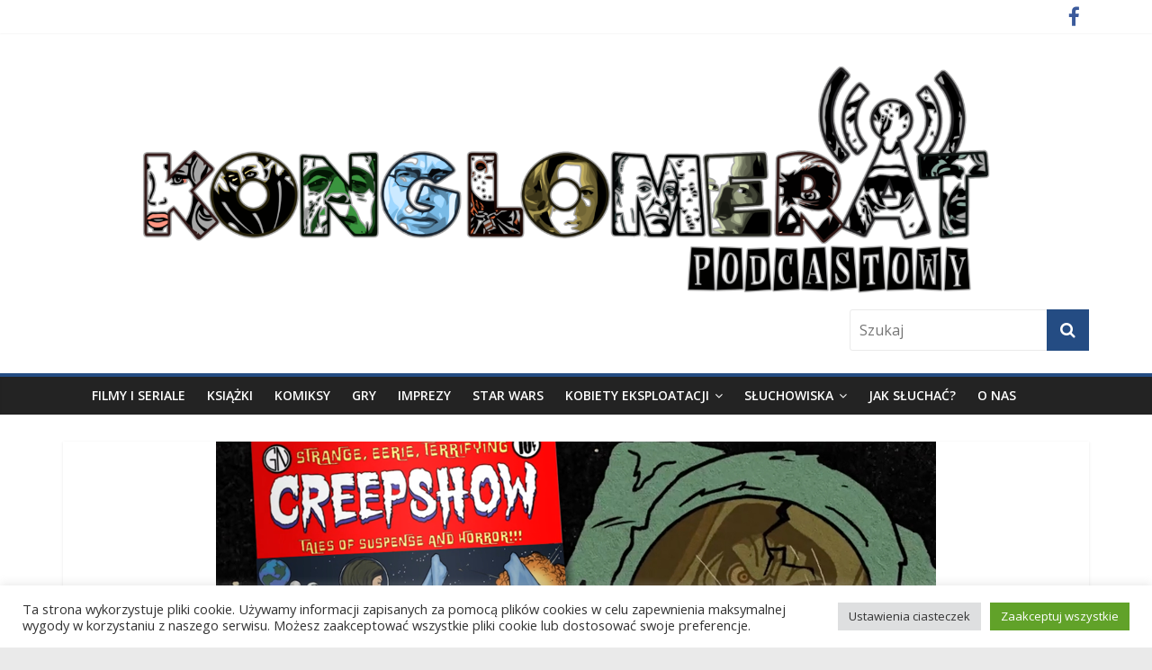

--- FILE ---
content_type: text/html; charset=UTF-8
request_url: https://konglomeratpodcastowy.pl/radio-sk/creepshow-odcinek-11-the-right-snuff-sibling-rivalry/
body_size: 26382
content:
<!DOCTYPE html>
<html lang="pl-PL">
<head>
<meta charset="UTF-8" />
<meta name="viewport" content="width=device-width, initial-scale=1">
<link rel="profile" href="http://gmpg.org/xfn/11" />
<link rel="pingback" href="https://konglomeratpodcastowy.pl/xmlrpc.php" />
<title>Creepshow. Odcinek 11: The Right Snuff/Sibling Rivalry - Konglomerat podcastowy</title>
<meta name='robots' content='max-image-preview:large' />
<link rel='dns-prefetch' href='//fonts.googleapis.com' />
<link rel="alternate" title="oEmbed (JSON)" type="application/json+oembed" href="https://konglomeratpodcastowy.pl/wp-json/oembed/1.0/embed?url=https%3A%2F%2Fkonglomeratpodcastowy.pl%2Fradio-sk%2Fcreepshow-odcinek-11-the-right-snuff-sibling-rivalry%2F" />
<link rel="alternate" title="oEmbed (XML)" type="text/xml+oembed" href="https://konglomeratpodcastowy.pl/wp-json/oembed/1.0/embed?url=https%3A%2F%2Fkonglomeratpodcastowy.pl%2Fradio-sk%2Fcreepshow-odcinek-11-the-right-snuff-sibling-rivalry%2F&#038;format=xml" />
<style id='wp-img-auto-sizes-contain-inline-css' type='text/css'>
img:is([sizes=auto i],[sizes^="auto," i]){contain-intrinsic-size:3000px 1500px}
/*# sourceURL=wp-img-auto-sizes-contain-inline-css */
</style>
<link rel='stylesheet' id='sbi_styles-css' href='https://konglomeratpodcastowy.pl/wp-content/plugins/instagram-feed/css/sbi-styles.min.css?ver=6.10.0' type='text/css' media='all' />
<style id='wp-emoji-styles-inline-css' type='text/css'>

	img.wp-smiley, img.emoji {
		display: inline !important;
		border: none !important;
		box-shadow: none !important;
		height: 1em !important;
		width: 1em !important;
		margin: 0 0.07em !important;
		vertical-align: -0.1em !important;
		background: none !important;
		padding: 0 !important;
	}
/*# sourceURL=wp-emoji-styles-inline-css */
</style>
<link rel='stylesheet' id='wp-block-library-css' href='https://konglomeratpodcastowy.pl/wp-includes/css/dist/block-library/style.min.css?ver=6.9' type='text/css' media='all' />
<style id='wp-block-paragraph-inline-css' type='text/css'>
.is-small-text{font-size:.875em}.is-regular-text{font-size:1em}.is-large-text{font-size:2.25em}.is-larger-text{font-size:3em}.has-drop-cap:not(:focus):first-letter{float:left;font-size:8.4em;font-style:normal;font-weight:100;line-height:.68;margin:.05em .1em 0 0;text-transform:uppercase}body.rtl .has-drop-cap:not(:focus):first-letter{float:none;margin-left:.1em}p.has-drop-cap.has-background{overflow:hidden}:root :where(p.has-background){padding:1.25em 2.375em}:where(p.has-text-color:not(.has-link-color)) a{color:inherit}p.has-text-align-left[style*="writing-mode:vertical-lr"],p.has-text-align-right[style*="writing-mode:vertical-rl"]{rotate:180deg}
/*# sourceURL=https://konglomeratpodcastowy.pl/wp-includes/blocks/paragraph/style.min.css */
</style>
<style id='global-styles-inline-css' type='text/css'>
:root{--wp--preset--aspect-ratio--square: 1;--wp--preset--aspect-ratio--4-3: 4/3;--wp--preset--aspect-ratio--3-4: 3/4;--wp--preset--aspect-ratio--3-2: 3/2;--wp--preset--aspect-ratio--2-3: 2/3;--wp--preset--aspect-ratio--16-9: 16/9;--wp--preset--aspect-ratio--9-16: 9/16;--wp--preset--color--black: #000000;--wp--preset--color--cyan-bluish-gray: #abb8c3;--wp--preset--color--white: #ffffff;--wp--preset--color--pale-pink: #f78da7;--wp--preset--color--vivid-red: #cf2e2e;--wp--preset--color--luminous-vivid-orange: #ff6900;--wp--preset--color--luminous-vivid-amber: #fcb900;--wp--preset--color--light-green-cyan: #7bdcb5;--wp--preset--color--vivid-green-cyan: #00d084;--wp--preset--color--pale-cyan-blue: #8ed1fc;--wp--preset--color--vivid-cyan-blue: #0693e3;--wp--preset--color--vivid-purple: #9b51e0;--wp--preset--gradient--vivid-cyan-blue-to-vivid-purple: linear-gradient(135deg,rgb(6,147,227) 0%,rgb(155,81,224) 100%);--wp--preset--gradient--light-green-cyan-to-vivid-green-cyan: linear-gradient(135deg,rgb(122,220,180) 0%,rgb(0,208,130) 100%);--wp--preset--gradient--luminous-vivid-amber-to-luminous-vivid-orange: linear-gradient(135deg,rgb(252,185,0) 0%,rgb(255,105,0) 100%);--wp--preset--gradient--luminous-vivid-orange-to-vivid-red: linear-gradient(135deg,rgb(255,105,0) 0%,rgb(207,46,46) 100%);--wp--preset--gradient--very-light-gray-to-cyan-bluish-gray: linear-gradient(135deg,rgb(238,238,238) 0%,rgb(169,184,195) 100%);--wp--preset--gradient--cool-to-warm-spectrum: linear-gradient(135deg,rgb(74,234,220) 0%,rgb(151,120,209) 20%,rgb(207,42,186) 40%,rgb(238,44,130) 60%,rgb(251,105,98) 80%,rgb(254,248,76) 100%);--wp--preset--gradient--blush-light-purple: linear-gradient(135deg,rgb(255,206,236) 0%,rgb(152,150,240) 100%);--wp--preset--gradient--blush-bordeaux: linear-gradient(135deg,rgb(254,205,165) 0%,rgb(254,45,45) 50%,rgb(107,0,62) 100%);--wp--preset--gradient--luminous-dusk: linear-gradient(135deg,rgb(255,203,112) 0%,rgb(199,81,192) 50%,rgb(65,88,208) 100%);--wp--preset--gradient--pale-ocean: linear-gradient(135deg,rgb(255,245,203) 0%,rgb(182,227,212) 50%,rgb(51,167,181) 100%);--wp--preset--gradient--electric-grass: linear-gradient(135deg,rgb(202,248,128) 0%,rgb(113,206,126) 100%);--wp--preset--gradient--midnight: linear-gradient(135deg,rgb(2,3,129) 0%,rgb(40,116,252) 100%);--wp--preset--font-size--small: 13px;--wp--preset--font-size--medium: 20px;--wp--preset--font-size--large: 36px;--wp--preset--font-size--x-large: 42px;--wp--preset--spacing--20: 0.44rem;--wp--preset--spacing--30: 0.67rem;--wp--preset--spacing--40: 1rem;--wp--preset--spacing--50: 1.5rem;--wp--preset--spacing--60: 2.25rem;--wp--preset--spacing--70: 3.38rem;--wp--preset--spacing--80: 5.06rem;--wp--preset--shadow--natural: 6px 6px 9px rgba(0, 0, 0, 0.2);--wp--preset--shadow--deep: 12px 12px 50px rgba(0, 0, 0, 0.4);--wp--preset--shadow--sharp: 6px 6px 0px rgba(0, 0, 0, 0.2);--wp--preset--shadow--outlined: 6px 6px 0px -3px rgb(255, 255, 255), 6px 6px rgb(0, 0, 0);--wp--preset--shadow--crisp: 6px 6px 0px rgb(0, 0, 0);}:where(.is-layout-flex){gap: 0.5em;}:where(.is-layout-grid){gap: 0.5em;}body .is-layout-flex{display: flex;}.is-layout-flex{flex-wrap: wrap;align-items: center;}.is-layout-flex > :is(*, div){margin: 0;}body .is-layout-grid{display: grid;}.is-layout-grid > :is(*, div){margin: 0;}:where(.wp-block-columns.is-layout-flex){gap: 2em;}:where(.wp-block-columns.is-layout-grid){gap: 2em;}:where(.wp-block-post-template.is-layout-flex){gap: 1.25em;}:where(.wp-block-post-template.is-layout-grid){gap: 1.25em;}.has-black-color{color: var(--wp--preset--color--black) !important;}.has-cyan-bluish-gray-color{color: var(--wp--preset--color--cyan-bluish-gray) !important;}.has-white-color{color: var(--wp--preset--color--white) !important;}.has-pale-pink-color{color: var(--wp--preset--color--pale-pink) !important;}.has-vivid-red-color{color: var(--wp--preset--color--vivid-red) !important;}.has-luminous-vivid-orange-color{color: var(--wp--preset--color--luminous-vivid-orange) !important;}.has-luminous-vivid-amber-color{color: var(--wp--preset--color--luminous-vivid-amber) !important;}.has-light-green-cyan-color{color: var(--wp--preset--color--light-green-cyan) !important;}.has-vivid-green-cyan-color{color: var(--wp--preset--color--vivid-green-cyan) !important;}.has-pale-cyan-blue-color{color: var(--wp--preset--color--pale-cyan-blue) !important;}.has-vivid-cyan-blue-color{color: var(--wp--preset--color--vivid-cyan-blue) !important;}.has-vivid-purple-color{color: var(--wp--preset--color--vivid-purple) !important;}.has-black-background-color{background-color: var(--wp--preset--color--black) !important;}.has-cyan-bluish-gray-background-color{background-color: var(--wp--preset--color--cyan-bluish-gray) !important;}.has-white-background-color{background-color: var(--wp--preset--color--white) !important;}.has-pale-pink-background-color{background-color: var(--wp--preset--color--pale-pink) !important;}.has-vivid-red-background-color{background-color: var(--wp--preset--color--vivid-red) !important;}.has-luminous-vivid-orange-background-color{background-color: var(--wp--preset--color--luminous-vivid-orange) !important;}.has-luminous-vivid-amber-background-color{background-color: var(--wp--preset--color--luminous-vivid-amber) !important;}.has-light-green-cyan-background-color{background-color: var(--wp--preset--color--light-green-cyan) !important;}.has-vivid-green-cyan-background-color{background-color: var(--wp--preset--color--vivid-green-cyan) !important;}.has-pale-cyan-blue-background-color{background-color: var(--wp--preset--color--pale-cyan-blue) !important;}.has-vivid-cyan-blue-background-color{background-color: var(--wp--preset--color--vivid-cyan-blue) !important;}.has-vivid-purple-background-color{background-color: var(--wp--preset--color--vivid-purple) !important;}.has-black-border-color{border-color: var(--wp--preset--color--black) !important;}.has-cyan-bluish-gray-border-color{border-color: var(--wp--preset--color--cyan-bluish-gray) !important;}.has-white-border-color{border-color: var(--wp--preset--color--white) !important;}.has-pale-pink-border-color{border-color: var(--wp--preset--color--pale-pink) !important;}.has-vivid-red-border-color{border-color: var(--wp--preset--color--vivid-red) !important;}.has-luminous-vivid-orange-border-color{border-color: var(--wp--preset--color--luminous-vivid-orange) !important;}.has-luminous-vivid-amber-border-color{border-color: var(--wp--preset--color--luminous-vivid-amber) !important;}.has-light-green-cyan-border-color{border-color: var(--wp--preset--color--light-green-cyan) !important;}.has-vivid-green-cyan-border-color{border-color: var(--wp--preset--color--vivid-green-cyan) !important;}.has-pale-cyan-blue-border-color{border-color: var(--wp--preset--color--pale-cyan-blue) !important;}.has-vivid-cyan-blue-border-color{border-color: var(--wp--preset--color--vivid-cyan-blue) !important;}.has-vivid-purple-border-color{border-color: var(--wp--preset--color--vivid-purple) !important;}.has-vivid-cyan-blue-to-vivid-purple-gradient-background{background: var(--wp--preset--gradient--vivid-cyan-blue-to-vivid-purple) !important;}.has-light-green-cyan-to-vivid-green-cyan-gradient-background{background: var(--wp--preset--gradient--light-green-cyan-to-vivid-green-cyan) !important;}.has-luminous-vivid-amber-to-luminous-vivid-orange-gradient-background{background: var(--wp--preset--gradient--luminous-vivid-amber-to-luminous-vivid-orange) !important;}.has-luminous-vivid-orange-to-vivid-red-gradient-background{background: var(--wp--preset--gradient--luminous-vivid-orange-to-vivid-red) !important;}.has-very-light-gray-to-cyan-bluish-gray-gradient-background{background: var(--wp--preset--gradient--very-light-gray-to-cyan-bluish-gray) !important;}.has-cool-to-warm-spectrum-gradient-background{background: var(--wp--preset--gradient--cool-to-warm-spectrum) !important;}.has-blush-light-purple-gradient-background{background: var(--wp--preset--gradient--blush-light-purple) !important;}.has-blush-bordeaux-gradient-background{background: var(--wp--preset--gradient--blush-bordeaux) !important;}.has-luminous-dusk-gradient-background{background: var(--wp--preset--gradient--luminous-dusk) !important;}.has-pale-ocean-gradient-background{background: var(--wp--preset--gradient--pale-ocean) !important;}.has-electric-grass-gradient-background{background: var(--wp--preset--gradient--electric-grass) !important;}.has-midnight-gradient-background{background: var(--wp--preset--gradient--midnight) !important;}.has-small-font-size{font-size: var(--wp--preset--font-size--small) !important;}.has-medium-font-size{font-size: var(--wp--preset--font-size--medium) !important;}.has-large-font-size{font-size: var(--wp--preset--font-size--large) !important;}.has-x-large-font-size{font-size: var(--wp--preset--font-size--x-large) !important;}
/*# sourceURL=global-styles-inline-css */
</style>

<style id='classic-theme-styles-inline-css' type='text/css'>
/*! This file is auto-generated */
.wp-block-button__link{color:#fff;background-color:#32373c;border-radius:9999px;box-shadow:none;text-decoration:none;padding:calc(.667em + 2px) calc(1.333em + 2px);font-size:1.125em}.wp-block-file__button{background:#32373c;color:#fff;text-decoration:none}
/*# sourceURL=/wp-includes/css/classic-themes.min.css */
</style>
<link rel='stylesheet' id='cookie-law-info-css' href='https://konglomeratpodcastowy.pl/wp-content/plugins/cookie-law-info/legacy/public/css/cookie-law-info-public.css?ver=3.3.9.1' type='text/css' media='all' />
<link rel='stylesheet' id='cookie-law-info-gdpr-css' href='https://konglomeratpodcastowy.pl/wp-content/plugins/cookie-law-info/legacy/public/css/cookie-law-info-gdpr.css?ver=3.3.9.1' type='text/css' media='all' />
<link rel='stylesheet' id='scrollup-css-css' href='https://konglomeratpodcastowy.pl/wp-content/plugins/smooth-scroll-up/css/scrollup.css?ver=6.9' type='text/css' media='all' />
<link rel='stylesheet' id='ppress-frontend-css' href='https://konglomeratpodcastowy.pl/wp-content/plugins/wp-user-avatar/assets/css/frontend.min.css?ver=4.16.8' type='text/css' media='all' />
<link rel='stylesheet' id='ppress-flatpickr-css' href='https://konglomeratpodcastowy.pl/wp-content/plugins/wp-user-avatar/assets/flatpickr/flatpickr.min.css?ver=4.16.8' type='text/css' media='all' />
<link rel='stylesheet' id='ppress-select2-css' href='https://konglomeratpodcastowy.pl/wp-content/plugins/wp-user-avatar/assets/select2/select2.min.css?ver=6.9' type='text/css' media='all' />
<link rel='stylesheet' id='colormag_google_fonts-css' href='//fonts.googleapis.com/css?family=Open+Sans%3A400%2C600&#038;ver=6.9' type='text/css' media='all' />
<link rel='stylesheet' id='colormag_style-css' href='https://konglomeratpodcastowy.pl/wp-content/themes/colormag-konglomerat/style.css?ver=6.9' type='text/css' media='all' />
<link rel='stylesheet' id='colormag-fontawesome-css' href='https://konglomeratpodcastowy.pl/wp-content/themes/colormag/fontawesome/css/font-awesome.css?ver=4.2.1' type='text/css' media='all' />
<link rel='stylesheet' id='colormag-featured-image-popup-css-css' href='https://konglomeratpodcastowy.pl/wp-content/themes/colormag/js/magnific-popup/magnific-popup.css?ver=20150310' type='text/css' media='all' />
<style id='wp-typography-custom-inline-css' type='text/css'>
sup{vertical-align: 60%;font-size: 75%;line-height: 100%}sub{vertical-align: -10%;font-size: 75%;line-height: 100%}.amp{font-family: Baskerville, "Goudy Old Style", "Palatino", "Book Antiqua", "Warnock Pro", serif;font-weight: normal;font-style: italic;font-size: 1.1em;line-height: 1em}.caps{font-size: 90%}.dquo{margin-left:-.40em}.quo{margin-left:-.2em}.pull-double{margin-left:-.38em}.push-double{margin-right:.38em}.pull-single{margin-left:-.15em}.push-single{margin-right:.15em}
/*# sourceURL=wp-typography-custom-inline-css */
</style>
<style id='wp-typography-safari-font-workaround-inline-css' type='text/css'>
body {-webkit-font-feature-settings: "liga";font-feature-settings: "liga";-ms-font-feature-settings: normal;}
/*# sourceURL=wp-typography-safari-font-workaround-inline-css */
</style>
<link rel='stylesheet' id='__EPYT__style-css' href='https://konglomeratpodcastowy.pl/wp-content/plugins/youtube-embed-plus/styles/ytprefs.min.css?ver=14.2.4' type='text/css' media='all' />
<style id='__EPYT__style-inline-css' type='text/css'>

                .epyt-gallery-thumb {
                        width: 33.333%;
                }
                
/*# sourceURL=__EPYT__style-inline-css */
</style>
<script type="text/javascript" src="https://konglomeratpodcastowy.pl/wp-includes/js/jquery/jquery.min.js?ver=3.7.1" id="jquery-core-js"></script>
<script type="text/javascript" src="https://konglomeratpodcastowy.pl/wp-includes/js/jquery/jquery-migrate.min.js?ver=3.4.1" id="jquery-migrate-js"></script>
<script type="text/javascript" id="cookie-law-info-js-extra">
/* <![CDATA[ */
var Cli_Data = {"nn_cookie_ids":[],"cookielist":[],"non_necessary_cookies":[],"ccpaEnabled":"","ccpaRegionBased":"","ccpaBarEnabled":"","strictlyEnabled":["necessary","obligatoire"],"ccpaType":"gdpr","js_blocking":"1","custom_integration":"","triggerDomRefresh":"","secure_cookies":""};
var cli_cookiebar_settings = {"animate_speed_hide":"500","animate_speed_show":"500","background":"#FFF","border":"#b1a6a6c2","border_on":"","button_1_button_colour":"#61a229","button_1_button_hover":"#4e8221","button_1_link_colour":"#fff","button_1_as_button":"1","button_1_new_win":"","button_2_button_colour":"#333","button_2_button_hover":"#292929","button_2_link_colour":"#444","button_2_as_button":"","button_2_hidebar":"","button_3_button_colour":"#dedfe0","button_3_button_hover":"#b2b2b3","button_3_link_colour":"#333333","button_3_as_button":"1","button_3_new_win":"","button_4_button_colour":"#dedfe0","button_4_button_hover":"#b2b2b3","button_4_link_colour":"#333333","button_4_as_button":"1","button_7_button_colour":"#61a229","button_7_button_hover":"#4e8221","button_7_link_colour":"#fff","button_7_as_button":"1","button_7_new_win":"","font_family":"inherit","header_fix":"","notify_animate_hide":"1","notify_animate_show":"","notify_div_id":"#cookie-law-info-bar","notify_position_horizontal":"right","notify_position_vertical":"bottom","scroll_close":"","scroll_close_reload":"","accept_close_reload":"","reject_close_reload":"","showagain_tab":"","showagain_background":"#fff","showagain_border":"#000","showagain_div_id":"#cookie-law-info-again","showagain_x_position":"100px","text":"#333333","show_once_yn":"","show_once":"10000","logging_on":"","as_popup":"","popup_overlay":"1","bar_heading_text":"","cookie_bar_as":"banner","popup_showagain_position":"bottom-right","widget_position":"left"};
var log_object = {"ajax_url":"https://konglomeratpodcastowy.pl/wp-admin/admin-ajax.php"};
//# sourceURL=cookie-law-info-js-extra
/* ]]> */
</script>
<script type="text/javascript" src="https://konglomeratpodcastowy.pl/wp-content/plugins/cookie-law-info/legacy/public/js/cookie-law-info-public.js?ver=3.3.9.1" id="cookie-law-info-js"></script>
<script type="text/javascript" src="https://konglomeratpodcastowy.pl/wp-content/plugins/wp-user-avatar/assets/flatpickr/flatpickr.min.js?ver=4.16.8" id="ppress-flatpickr-js"></script>
<script type="text/javascript" src="https://konglomeratpodcastowy.pl/wp-content/plugins/wp-user-avatar/assets/select2/select2.min.js?ver=4.16.8" id="ppress-select2-js"></script>
<script type="text/javascript" src="https://konglomeratpodcastowy.pl/wp-content/themes/colormag/js/colormag-custom.js?ver=6.9" id="colormag-custom-js"></script>
<script type="text/javascript" id="__ytprefs__-js-extra">
/* <![CDATA[ */
var _EPYT_ = {"ajaxurl":"https://konglomeratpodcastowy.pl/wp-admin/admin-ajax.php","security":"677c593396","gallery_scrolloffset":"20","eppathtoscripts":"https://konglomeratpodcastowy.pl/wp-content/plugins/youtube-embed-plus/scripts/","eppath":"https://konglomeratpodcastowy.pl/wp-content/plugins/youtube-embed-plus/","epresponsiveselector":"[\"iframe.__youtube_prefs_widget__\"]","epdovol":"1","version":"14.2.4","evselector":"iframe.__youtube_prefs__[src], iframe[src*=\"youtube.com/embed/\"], iframe[src*=\"youtube-nocookie.com/embed/\"]","ajax_compat":"","maxres_facade":"eager","ytapi_load":"light","pause_others":"","stopMobileBuffer":"1","facade_mode":"","not_live_on_channel":""};
//# sourceURL=__ytprefs__-js-extra
/* ]]> */
</script>
<script type="text/javascript" src="https://konglomeratpodcastowy.pl/wp-content/plugins/youtube-embed-plus/scripts/ytprefs.min.js?ver=14.2.4" id="__ytprefs__-js"></script>
<link rel="https://api.w.org/" href="https://konglomeratpodcastowy.pl/wp-json/" /><link rel="alternate" title="JSON" type="application/json" href="https://konglomeratpodcastowy.pl/wp-json/wp/v2/posts/15166" /><link rel="EditURI" type="application/rsd+xml" title="RSD" href="https://konglomeratpodcastowy.pl/xmlrpc.php?rsd" />
<meta name="generator" content="WordPress 6.9" />
<link rel="canonical" href="https://konglomeratpodcastowy.pl/radio-sk/creepshow-odcinek-11-the-right-snuff-sibling-rivalry/" />
<link rel='shortlink' href='https://konglomeratpodcastowy.pl/?p=15166' />
            <script type="text/javascript"><!--
                                function powerpress_pinw(pinw_url){window.open(pinw_url, 'PowerPressPlayer','toolbar=0,status=0,resizable=1,width=460,height=320');	return false;}
                //-->

                // tabnab protection
                window.addEventListener('load', function () {
                    // make all links have rel="noopener noreferrer"
                    document.querySelectorAll('a[target="_blank"]').forEach(link => {
                        link.setAttribute('rel', 'noopener noreferrer');
                    });
                });
            </script>
            <!-- Konglomerat podcastowy Internal Styles --><style type="text/css"> .colormag-button,blockquote,button,input[type=reset],input[type=button],input[type=submit]{background-color:#244c83}#site-title a,.next a:hover,.previous a:hover,.social-links i.fa:hover,a{color:#244c83}.fa.search-top:hover{background-color:#244c83}#site-navigation{border-top:4px solid #244c83}.home-icon.front_page_on,.main-navigation a:hover,.main-navigation ul li ul li a:hover,.main-navigation ul li ul li:hover>a,.main-navigation ul li.current-menu-ancestor>a,.main-navigation ul li.current-menu-item ul li a:hover,.main-navigation ul li.current-menu-item>a,.main-navigation ul li.current_page_ancestor>a,.main-navigation ul li.current_page_item>a,.main-navigation ul li:hover>a,.main-small-navigation li a:hover,.site-header .menu-toggle:hover{background-color:#244c83}.main-small-navigation .current-menu-item>a,.main-small-navigation .current_page_item>a{background:#244c83}.promo-button-area a:hover{border:2px solid #244c83;background-color:#244c83}#content .wp-pagenavi .current,#content .wp-pagenavi a:hover,.format-link .entry-content a,.pagination span{background-color:#244c83}.pagination a span:hover{color:#244c83;border-color:#244c83}#content .comments-area a.comment-edit-link:hover,#content .comments-area a.comment-permalink:hover,#content .comments-area article header cite a:hover,.comments-area .comment-author-link a:hover{color:#244c83}.comments-area .comment-author-link span{background-color:#244c83}.comment .comment-reply-link:hover,.nav-next a,.nav-previous a{color:#244c83}#secondary .widget-title{border-bottom:2px solid #244c83}#secondary .widget-title span{background-color:#244c83}.footer-widgets-area .widget-title{border-bottom:2px solid #244c83}.footer-widgets-area .widget-title span{background-color:#244c83}.footer-widgets-area a:hover{color:#244c83}.advertisement_above_footer .widget-title{border-bottom:2px solid #244c83}.advertisement_above_footer .widget-title span{background-color:#244c83}a#scroll-up i{color:#244c83}.page-header .page-title{border-bottom:2px solid #244c83}#content .post .article-content .above-entry-meta .cat-links a,.page-header .page-title span{background-color:#244c83}#content .post .article-content .entry-title a:hover,.entry-meta .byline i,.entry-meta .cat-links i,.entry-meta a,.post .entry-title a:hover,.search .entry-title a:hover{color:#244c83}.entry-meta .post-format i{background-color:#244c83}.entry-meta .comments-link a:hover,.entry-meta .edit-link a:hover,.entry-meta .posted-on a:hover,.entry-meta .tag-links a:hover,.single #content .tags a:hover{color:#244c83}.more-link,.no-post-thumbnail{background-color:#244c83}.post-box .entry-meta .cat-links a:hover,.post-box .entry-meta .posted-on a:hover,.post.post-box .entry-title a:hover{color:#244c83}.widget_featured_slider .slide-content .above-entry-meta .cat-links a{background-color:#244c83}.widget_featured_slider .slide-content .below-entry-meta .byline a:hover,.widget_featured_slider .slide-content .below-entry-meta .comments a:hover,.widget_featured_slider .slide-content .below-entry-meta .posted-on a:hover,.widget_featured_slider .slide-content .entry-title a:hover{color:#244c83}.widget_highlighted_posts .article-content .above-entry-meta .cat-links a{background-color:#244c83}.byline a:hover,.comments a:hover,.edit-link a:hover,.posted-on a:hover,.tag-links a:hover,.widget_highlighted_posts .article-content .below-entry-meta .byline a:hover,.widget_highlighted_posts .article-content .below-entry-meta .comments a:hover,.widget_highlighted_posts .article-content .below-entry-meta .posted-on a:hover,.widget_highlighted_posts .article-content .entry-title a:hover{color:#244c83}.widget_featured_posts .article-content .above-entry-meta .cat-links a{background-color:#244c83}.widget_featured_posts .article-content .entry-title a:hover{color:#244c83}.widget_featured_posts .widget-title{border-bottom:2px solid #244c83}.widget_featured_posts .widget-title span{background-color:#244c83}.related-posts-main-title .fa,.single-related-posts .article-content .entry-title a:hover{color:#244c83}</style>

<style type="text/css" xmlns="http://www.w3.org/1999/html">

/*
PowerPress subscribe sidebar widget
*/
.widget-area .widget_powerpress_subscribe h2,
.widget-area .widget_powerpress_subscribe h3,
.widget-area .widget_powerpress_subscribe h4,
.widget_powerpress_subscribe h2,
.widget_powerpress_subscribe h3,
.widget_powerpress_subscribe h4 {
	margin-bottom: 0;
	padding-bottom: 0;
}
</style>
<style id="sccss">/* Enter Your Custom CSS Here */
#header-logo-image, #header-left-section {
	max-width: 100%;
}
#site-navigation .inner-wrap {
    max-width: 1100px !important;
}</style><link rel='stylesheet' id='mediaelement-css' href='https://konglomeratpodcastowy.pl/wp-includes/js/mediaelement/mediaelementplayer-legacy.min.css?ver=4.2.17' type='text/css' media='all' />
<link rel='stylesheet' id='wp-mediaelement-css' href='https://konglomeratpodcastowy.pl/wp-includes/js/mediaelement/wp-mediaelement.min.css?ver=6.9' type='text/css' media='all' />
<link rel='stylesheet' id='powerpress_subscribe_widget_modern-css' href='https://konglomeratpodcastowy.pl/wp-content/plugins/powerpress/css/subscribe-widget.min.css?ver=11.15.10' type='text/css' media='all' />
<link rel='stylesheet' id='cookie-law-info-table-css' href='https://konglomeratpodcastowy.pl/wp-content/plugins/cookie-law-info/legacy/public/css/cookie-law-info-table.css?ver=3.3.9.1' type='text/css' media='all' />
</head>

<body class="wp-singular post-template-default single single-post postid-15166 single-format-standard wp-theme-colormag wp-child-theme-colormag-konglomerat no-sidebar-full-width wide">
<div id="page" class="hfeed site">
		<header id="masthead" class="site-header clearfix">
		<div id="header-text-nav-container" class="clearfix">
                     <div class="news-bar">
               <div class="inner-wrap clearfix">
                  
                  
                  	<div class="social-links clearfix">
		<ul>
		<li><a href="https://www.facebook.com/konglomeratpodcastowy/?fref=ts" ><i class="fa fa-facebook"></i></a></li>		</ul>
	</div><!-- .social-links -->
	               </div>
            </div>
         
			
			<div class="inner-wrap">

				<div id="header-text-nav-wrap" class="clearfix">
					<div id="header-left-section">
													<div id="header-logo-image">

								<a href="https://konglomeratpodcastowy.pl/" title="Konglomerat podcastowy" rel="home"><img src="http://konglomeratpodcastowy.pl/wp-content/uploads/2016/04/logo.png" alt="Konglomerat podcastowy"></a>
							</div><!-- #header-logo-image -->
												<div id="header-text" class="screen-reader-text">
                                             <h3 id="site-title">
                           <a href="https://konglomeratpodcastowy.pl/" title="Konglomerat podcastowy" rel="home">Konglomerat podcastowy</a>
                        </h3>
                     							                        <p id="site-description">Wasze ulubione podcasty w jednym miejscu</p>
                     <!-- #site-description -->
						</div><!-- #header-text -->
					</div><!-- #header-left-section -->
					<div id="header-right-section">
												<div id="header-right-sidebar" class="clearfix">
						<aside id="search-3" class="widget widget_search clearfix"><form action="https://konglomeratpodcastowy.pl/" class="search-form searchform clearfix" method="get">
   <div class="search-wrap">
      <input type="text" placeholder="Szukaj" class="s field" name="s">
      <button class="search-icon" type="submit"></button>
   </div>
</form><!-- .searchform --></aside>						</div>
									    	</div><!-- #header-right-section -->

			   </div><!-- #header-text-nav-wrap -->

			</div><!-- .inner-wrap -->

			
			<nav id="site-navigation" class="main-navigation clearfix" role="navigation">
				<div class="inner-wrap clearfix">
					               <h4 class="menu-toggle"></h4>
               <div class="menu-primary-container"><ul id="menu-menu-nowe-konglo" class="menu"><li id="menu-item-6951" class="menu-item menu-item-type-taxonomy menu-item-object-category current-post-ancestor current-menu-parent current-post-parent menu-item-6951"><a href="https://konglomeratpodcastowy.pl/category/filmy-i-seriale/">Filmy i seriale</a></li>
<li id="menu-item-6954" class="menu-item menu-item-type-taxonomy menu-item-object-category menu-item-6954"><a href="https://konglomeratpodcastowy.pl/category/ksiazki/">Książki</a></li>
<li id="menu-item-6953" class="menu-item menu-item-type-taxonomy menu-item-object-category menu-item-6953"><a href="https://konglomeratpodcastowy.pl/category/komiksy/">Komiksy</a></li>
<li id="menu-item-6956" class="menu-item menu-item-type-taxonomy menu-item-object-category menu-item-6956"><a href="https://konglomeratpodcastowy.pl/category/gry/">Gry</a></li>
<li id="menu-item-6952" class="menu-item menu-item-type-taxonomy menu-item-object-category menu-item-6952"><a href="https://konglomeratpodcastowy.pl/category/imprezy/">Imprezy</a></li>
<li id="menu-item-21208" class="menu-item menu-item-type-taxonomy menu-item-object-category menu-item-21208"><a href="https://konglomeratpodcastowy.pl/category/star-wars/">Star Wars</a></li>
<li id="menu-item-21207" class="menu-item menu-item-type-taxonomy menu-item-object-category menu-item-has-children menu-item-21207"><a href="https://konglomeratpodcastowy.pl/category/kobiety-eksploatacji/">Kobiety eksploatacji</a>
<ul class="sub-menu">
	<li id="menu-item-21209" class="menu-item menu-item-type-taxonomy menu-item-object-category menu-item-21209"><a href="https://konglomeratpodcastowy.pl/category/kobiety-eksploatacji/rape-and-revenge/">Sezon 1: Rok z kinem rape and revenge</a></li>
	<li id="menu-item-21210" class="menu-item menu-item-type-taxonomy menu-item-object-category menu-item-21210"><a href="https://konglomeratpodcastowy.pl/category/kobiety-eksploatacji/slashery/">Sezon 2: Rok ze slasherami</a></li>
	<li id="menu-item-22025" class="menu-item menu-item-type-taxonomy menu-item-object-category menu-item-22025"><a href="https://konglomeratpodcastowy.pl/category/kobiety-eksploatacji/kobiety-eksploatacji-na-wakacjach/">Kobiety eksploatacji na wakacjach</a></li>
</ul>
</li>
<li id="menu-item-6962" class="menu-item menu-item-type-taxonomy menu-item-object-category menu-item-has-children menu-item-6962"><a href="https://konglomeratpodcastowy.pl/category/wystepy-goscinne/sluchowiska/">Słuchowiska</a>
<ul class="sub-menu">
	<li id="menu-item-6963" class="menu-item menu-item-type-taxonomy menu-item-object-category menu-item-6963"><a href="https://konglomeratpodcastowy.pl/category/wystepy-goscinne/sluchowiska/opowiesci-osobliwe/">Opowieści Osobliwe</a></li>
	<li id="menu-item-6964" class="menu-item menu-item-type-taxonomy menu-item-object-category menu-item-6964"><a href="https://konglomeratpodcastowy.pl/category/wystepy-goscinne/sluchowiska/perdition/">Perdition</a></li>
	<li id="menu-item-6965" class="menu-item menu-item-type-taxonomy menu-item-object-category menu-item-6965"><a href="https://konglomeratpodcastowy.pl/category/wystepy-goscinne/sluchowiska/planetoids/">Planetoids</a></li>
	<li id="menu-item-6970" class="menu-item menu-item-type-taxonomy menu-item-object-category menu-item-6970"><a href="https://konglomeratpodcastowy.pl/category/wystepy-goscinne/sluchowiska/sluchowiska-rozne/">Słuchowiska różne</a></li>
</ul>
</li>
<li id="menu-item-7029" class="menu-item menu-item-type-post_type menu-item-object-page menu-item-7029"><a href="https://konglomeratpodcastowy.pl/jak-sluchac/">Jak słuchać?</a></li>
<li id="menu-item-6957" class="menu-item menu-item-type-post_type menu-item-object-page menu-item-6957"><a href="https://konglomeratpodcastowy.pl/about/">O nas</a></li>
</ul></div>                              				</div>
			</nav>

		</div><!-- #header-text-nav-container -->

		
	</header>
			<div id="main" class="clearfix">
		<div class="inner-wrap clearfix">
	
	<div id="primary">
		<div id="content" class="clearfix">

			
				
<article id="post-15166" class="post-15166 post type-post status-publish format-standard has-post-thumbnail hentry category-filmy-i-seriale category-radio-sk tag-creepshow tag-greg-nicotero tag-horror tag-joe-lynch tag-komiksy tag-melanie-dale tag-molly-ringwald tag-opowiesci-z-krypty tag-paul-dini tag-podcast tag-pulp tag-rusty-cundieff tag-serial tag-shudder tag-sibling-rivalry tag-stephen-king tag-stephen-langford tag-the-right-snuff">
	
   
         <div class="featured-image">
               <a href="https://konglomeratpodcastowy.pl/wp-content/uploads/2021/04/Creepshow-S02E03.png" class="image-popup"><img width="800" height="445" src="https://konglomeratpodcastowy.pl/wp-content/uploads/2021/04/Creepshow-S02E03.png" class="attachment-colormag-featured-image size-colormag-featured-image wp-post-image" alt="" decoding="async" fetchpriority="high" srcset="https://konglomeratpodcastowy.pl/wp-content/uploads/2021/04/Creepshow-S02E03.png 800w, https://konglomeratpodcastowy.pl/wp-content/uploads/2021/04/Creepshow-S02E03-300x167.png 300w, https://konglomeratpodcastowy.pl/wp-content/uploads/2021/04/Creepshow-S02E03-768x427.png 768w" sizes="(max-width: 800px) 100vw, 800px" /></a>
            </div>
   
   <div class="article-content clearfix">

   
   <div class="above-entry-meta"><span class="cat-links"><a href="https://konglomeratpodcastowy.pl/category/filmy-i-seriale/"  rel="category tag">Filmy i seriale</a>&nbsp;<a href="https://konglomeratpodcastowy.pl/category/radio-sk/"  rel="category tag">Radio SK</a>&nbsp;</span></div>
      <header class="entry-header">
   		<h1 class="entry-title">
   			Creepshow. Odcinek 11: The Right Snuff/Sibling Rivalry   		</h1>
   	</header>

   	<div class="below-entry-meta">
      <span class="posted-on"><a href="https://konglomeratpodcastowy.pl/radio-sk/creepshow-odcinek-11-the-right-snuff-sibling-rivalry/" title="08:00" rel="bookmark"><i class="fa fa-calendar-o"></i> <time class="entry-date published" datetime="2021-04-24T08:00:14+02:00">24 kwietnia 2021</time><time class="updated" datetime="2021-04-23T21:00:14+02:00">23 kwietnia 2021</time></a></span>
      <span class="byline">
<span class="author vcard">
<i class="fa fa-user"></i>
<a href="https://konglomeratpodcastowy.pl/author/mando/" title="Wpisy od Hubert Spandowski" class="author url fn" rel="author">Hubert Spandowski</a>, <a href="https://konglomeratpodcastowy.pl/author/jerry/" title="Wpisy od Michał Rakowicz" class="author url fn" rel="author">Michał Rakowicz</a>, <a href="https://konglomeratpodcastowy.pl/author/burial/" title="Wpisy od Sebastian Kubańczyk" class="author url fn" rel="author">Sebastian Kubańczyk</a><!--<a class="url fn n" href="https://konglomeratpodcastowy.pl/author/mando/" title="Hubert Spandowski"> -->
<!--  -->
</a>
</span>
</span>

      <span class="tag-links"><i class="fa fa-tags"></i><a href="https://konglomeratpodcastowy.pl/tag/creepshow/" rel="tag">Creepshow</a>, <a href="https://konglomeratpodcastowy.pl/tag/greg-nicotero/" rel="tag">Greg Nicotero</a>, <a href="https://konglomeratpodcastowy.pl/tag/horror/" rel="tag">Horror</a>, <a href="https://konglomeratpodcastowy.pl/tag/joe-lynch/" rel="tag">Joe Lynch</a>, <a href="https://konglomeratpodcastowy.pl/tag/komiksy/" rel="tag">Komiksy</a>, <a href="https://konglomeratpodcastowy.pl/tag/melanie-dale/" rel="tag">Melanie Dale</a>, <a href="https://konglomeratpodcastowy.pl/tag/molly-ringwald/" rel="tag">Molly Ringwald</a>, <a href="https://konglomeratpodcastowy.pl/tag/opowiesci-z-krypty/" rel="tag">Opowieści z Krypty</a>, <a href="https://konglomeratpodcastowy.pl/tag/paul-dini/" rel="tag">Paul Dini</a>, <a href="https://konglomeratpodcastowy.pl/tag/podcast/" rel="tag">Podcast</a>, <a href="https://konglomeratpodcastowy.pl/tag/pulp/" rel="tag">Pulp</a>, <a href="https://konglomeratpodcastowy.pl/tag/rusty-cundieff/" rel="tag">Rusty Cundieff</a>, <a href="https://konglomeratpodcastowy.pl/tag/serial/" rel="tag">Serial</a>, <a href="https://konglomeratpodcastowy.pl/tag/shudder/" rel="tag">Shudder</a>, <a href="https://konglomeratpodcastowy.pl/tag/sibling-rivalry/" rel="tag">Sibling Rivalry</a>, <a href="https://konglomeratpodcastowy.pl/tag/stephen-king/" rel="tag">Stephen King</a>, <a href="https://konglomeratpodcastowy.pl/tag/stephen-langford/" rel="tag">Stephen Langford</a>, <a href="https://konglomeratpodcastowy.pl/tag/the-right-snuff/" rel="tag">The Right Snuff</a></span></div>
   	<div class="entry-content clearfix">
   		
<p>Wyda­je się, że led­wo roz­po­czę­li­śmy przy­go­dę z dru­gim sezo­nem „Cre­ep­show”, a już prze­kro­czy­li­śmy jego pół­me­tek. Dziś Man­do, Burial z <a href="http://kingowiec.pl">Kingowiec.pl</a> oraz Jer­ry bio­rą na tapet odci­nek trze­ci, któ­ry oka­zał się być dość spe­cy­ficz­ną mie­szan­ką gatun­ków i pomy­słów. Ile nawią­zań do popkul­tu­ry i świa­ta hor­ro­ru zauwa­ży­li­śmy w tym epi­zo­dzie? Dla­cze­go „The Right Snuff” wyda­je się tak moc­no nie paso­wać do cało­ści seria­lu? Czy tra­fił do nas seg­ment „Sibling Rival­ry”, któ­ry prze­siąk­nię­ty jest kli­ma­tem rodem z seria­li dla nasto­lat­ków i spo­rą ilość humo­ru? Czy „Cre­ep­show” łapie zadysz­kę, czy nadal trzy­ma poziom? O tym wszyst­kim i paru innych kwe­stiach posłu­cha­cie w dzi­siej­szym podcaście!</p>


<iframe id="_ytid_91676" width="1140" height="641" data-origwidth="1140" data-origheight="641" src="https://www.youtube.com/embed/jdU8IYQcGhk?enablejsapi=1&amp;autoplay=0&amp;cc_load_policy=0&amp;cc_lang_pref=&amp;iv_load_policy=1&amp;loop=0&amp;rel=0&amp;fs=1&amp;playsinline=0&amp;autohide=2&amp;theme=dark&amp;color=red&amp;controls=1&amp;disablekb=0&amp;" class="__youtube_prefs__  no-lazyload" title="YouTube player" allow="fullscreen; accelerometer; autoplay; clipboard-write; encrypted-media; gyroscope; picture-in-picture; web-share" referrerpolicy="strict-origin-when-cross-origin" allowfullscreen data-no-lazy="1" data-skipgform_ajax_framebjll></iframe>
<div class="powerpress_player" id="powerpress_player_1937"><audio class="wp-audio-shortcode" id="audio-15166-1" preload="none" style="width: 100%;" controls="controls"><source type="audio/mpeg" src="https://archive.org/download/rsk425-creepshow-2x03/rsk425-creepshow-2x03.mp3?_=1"><a href="https://archive.org/download/rsk425-creepshow-2x03/rsk425-creepshow-2x03.mp3">https://archive.org/download/rsk425-creepshow-2x03/rsk425-creepshow-2x03.mp3</a></audio></div><p class="powerpress_links powerpress_links_mp3" style="margin-bottom: 1px !important;">Pod­cast: <a href="https://archive.org/download/rsk425-creepshow-2x03/rsk425-creepshow-2x03.mp3" class="powerpress_link_pinw" target="_blank" title="Play in new window" onclick="return powerpress_pinw('https://konglomeratpodcastowy.pl/?powerpress_pinw=15166-podcast');" rel="nofollow">Play in new win­dow</a> | <a href="https://archive.org/download/rsk425-creepshow-2x03/rsk425-creepshow-2x03.mp3" class="powerpress_link_d" title="Download" rel="nofollow" download="rsk425-creepshow-2x03.mp3">Down­lo­ad</a></p>   	</div>
   </div>

	</article>

			
		</div><!-- #content -->

      
		<ul class="default-wp-page clearfix">
			<li class="previous"><a href="https://konglomeratpodcastowy.pl/radio-sk/king-on-screen-2021-festiwal-filmow-dollar-babies/" rel="prev"><span class="meta-nav">&larr;</span> King on Screen 2021 – Festiwal filmów Dollar Babies</a></li>
			<li class="next"><a href="https://konglomeratpodcastowy.pl/radio-sk/stephen-king-rules-festiwal-filmow-dollar-babies-dzien-1/" rel="next">Stephen King Rules 2021 – Festiwal filmów Dollar Babies – dzień&nbsp;1 <span class="meta-nav">&rarr;</span></a></li>
		</ul>
	
      
         <div class="author-box">
            <div class="author-img"><img alt='' src='https://secure.gravatar.com/avatar/087643b941709a204bd1d7e2cd9a8e4353c81dd756fe9cf442fd9afa36287bc2?s=100&#038;d=mm&#038;r=g' srcset='https://secure.gravatar.com/avatar/087643b941709a204bd1d7e2cd9a8e4353c81dd756fe9cf442fd9afa36287bc2?s=200&#038;d=mm&#038;r=g 2x' class='avatar avatar-100 photo' height='100' width='100' loading='lazy' decoding='async'/></div>
               <h4 class="author-name"><a href="https://konglomeratpodcastowy.pl/author/mando/">Hubert Spandowski</a></h4>
               <p class="author-url"><a href="http://radio-sk.blogspot.com/">http://radio-sk.blogspot.com/</a></p>
               <p class="author-description">Fanatyk Stephena Kinga. Współautor polskiego serwisu Kinga. Miłośnik filmu (głównie fantastyki i B-klasowych horrorów), nałogowy pochłaniacz seriali, książek i komiksów. Nieuleczalny kolekcjoner. Bywalec konwentów lubiący integrację miedzyfandomową. Wielki fan Star Wars w każdej postaci.</p>
         </div>

         <div class="author-box">
            <div class="author-img"><img data-del="avatar" src='https://konglomeratpodcastowy.pl/wp-content/uploads/2016/05/Logo-białe-128x128.jpg' class='avatar pp-user-avatar avatar-100 photo ' height='100' width='100'/></div>
               <h4 class="author-name"><a href="https://konglomeratpodcastowy.pl/author/jerry/">Michał Rakowicz</a></h4>
               <p class="author-url"><a href=""></a></p>
               <p class="author-description">Redaktor Carpe Noctem i współtwórca Konglomeratu podcastowego. Miłośnik horroru, kryminału i fantastyki w niemal każdej postaci, nieustannie walczący z pokusą dokupienia kolejnej książki i komiksu do systematycznie puchnącej kolekcji.</p>
         </div>

         <div class="author-box">
            <div class="author-img"><img data-del="avatar" src='https://konglomeratpodcastowy.pl/wp-content/uploads/2017/02/burial.jpg' class='avatar pp-user-avatar avatar-100 photo ' height='100' width='100'/></div>
               <h4 class="author-name"><a href="https://konglomeratpodcastowy.pl/author/burial/">Sebastian Kubańczyk</a></h4>
               <p class="author-url"><a href="https://kingowiec.pl">https://kingowiec.pl</a></p>
               <p class="author-description">Fanatyk Kinga i zapalony czytacz Maberry'ego, Ketchuma, Strauba i pulpy rodem z lat 80-tych i 90-tych, na której się wychował. Regularnie wraca do "Podziemnego kręgu", "Szklanej pułapki" i "Zaginionego Horyzontu", nie gardzi ani kinem ambitnym, ani główno(i gówno)nurtowym. Zawsze wyczekuje nowej płyty KULTU, zdarza mu się godzinami słuchać Goblina czy Carpentera (ocierając co jakiś czas łezkę w oku). Podcastuje tylko gościnnie.</p>
         </div>
         <!-- <div class="author-box">
            <div class="author-img"><img alt='' src='https://secure.gravatar.com/avatar/087643b941709a204bd1d7e2cd9a8e4353c81dd756fe9cf442fd9afa36287bc2?s=100&#038;d=mm&#038;r=g' srcset='https://secure.gravatar.com/avatar/087643b941709a204bd1d7e2cd9a8e4353c81dd756fe9cf442fd9afa36287bc2?s=200&#038;d=mm&#038;r=g 2x' class='avatar avatar-100 photo' height='100' width='100' loading='lazy' decoding='async'/></div>
               <h4 class="author-name">Hubert Spandowski</h4>
               <p class="author-description">Fanatyk Stephena Kinga. Współautor polskiego serwisu Kinga. Miłośnik filmu (głównie fantastyki i B-klasowych horrorów), nałogowy pochłaniacz seriali, książek i komiksów. Nieuleczalny kolekcjoner. Bywalec konwentów lubiący integrację miedzyfandomową. Wielki fan Star Wars w każdej postaci.</p>
         </div> -->

      
      

<h4 class="related-posts-main-title"><i class="fa fa-thumbs-up"></i><span>Sprawdź również</span></h4>

<div class="related-posts clearfix">

      <div class="single-related-posts">

               <div class="related-posts-thumbnail">
            <a href="https://konglomeratpodcastowy.pl/konglomerat-podcastowy/filmy-wakacyjne-cz-13-curve/" title="Filmy wakacyjne cz. 13:&nbsp;Curve">
               <img width="390" height="205" src="https://konglomeratpodcastowy.pl/wp-content/uploads/2020/09/The-Curve-390x205.png" class="attachment-colormag-featured-post-medium size-colormag-featured-post-medium wp-post-image" alt="" decoding="async" loading="lazy" />            </a>
         </div>
      
      <div class="article-content">

         <h3 class="entry-title">
            <a href="https://konglomeratpodcastowy.pl/konglomerat-podcastowy/filmy-wakacyjne-cz-13-curve/" rel="bookmark" title="Filmy wakacyjne cz. 13:&nbsp;Curve">Filmy wakacyjne cz. 13:&nbsp;Curve</a>
         </h3><!--/.post-title-->

         <div class="below-entry-meta">
            <span class="posted-on"><a href="https://konglomeratpodcastowy.pl/konglomerat-podcastowy/filmy-wakacyjne-cz-13-curve/" title="08:00" rel="bookmark"><i class="fa fa-calendar-o"></i> <time class="entry-date published" datetime="2020-09-24T08:00:39+02:00">24 września 2020</time></a></span>            <span class="byline"><span class="author vcard"><i class="fa fa-user"></i><a class="url fn n" href="https://konglomeratpodcastowy.pl/author/skura/" title="Łukasz Skura">Łukasz Skura</a></span></span>
            <span class="comments"><i class="fa fa-comment"></i><span>Możliwość komentowania <span class="screen-reader-text">Filmy wakacyjne cz. 13:&nbsp;Curve</span> została wyłączona</span></span>
         </div>

      </div>

   </div><!--/.related-->
      <div class="single-related-posts">

               <div class="related-posts-thumbnail">
            <a href="https://konglomeratpodcastowy.pl/konglomerat-podcastowy/aggretsuko-sezon-2/" title="Aggretsuko – sezon&nbsp;2">
               <img width="390" height="205" src="https://konglomeratpodcastowy.pl/wp-content/uploads/2019/09/Aggretsuko-sezon2-390x205.jpg" class="attachment-colormag-featured-post-medium size-colormag-featured-post-medium wp-post-image" alt="" decoding="async" loading="lazy" />            </a>
         </div>
      
      <div class="article-content">

         <h3 class="entry-title">
            <a href="https://konglomeratpodcastowy.pl/konglomerat-podcastowy/aggretsuko-sezon-2/" rel="bookmark" title="Aggretsuko – sezon&nbsp;2">Aggretsuko – sezon&nbsp;2</a>
         </h3><!--/.post-title-->

         <div class="below-entry-meta">
            <span class="posted-on"><a href="https://konglomeratpodcastowy.pl/konglomerat-podcastowy/aggretsuko-sezon-2/" title="22:27" rel="bookmark"><i class="fa fa-calendar-o"></i> <time class="entry-date published" datetime="2019-10-18T22:27:35+02:00">18 października 2019</time></a></span>            <span class="byline"><span class="author vcard"><i class="fa fa-user"></i><a class="url fn n" href="https://konglomeratpodcastowy.pl/author/szymas/" title="Szymon Cieśliński">Szymon Cieśliński</a></span></span>
            <span class="comments"><i class="fa fa-comment"></i><span>Możliwość komentowania <span class="screen-reader-text">Aggretsuko – sezon&nbsp;2</span> została wyłączona</span></span>
         </div>

      </div>

   </div><!--/.related-->
      <div class="single-related-posts">

               <div class="related-posts-thumbnail">
            <a href="https://konglomeratpodcastowy.pl/filmy-i-seriale/filmy-zimowe-cz-34/" title="Filmy zimowe cz.&nbsp;34">
               <img width="390" height="205" src="https://konglomeratpodcastowy.pl/wp-content/uploads/2018/04/30007328_1859835900704917_551839218_n-390x205.png" class="attachment-colormag-featured-post-medium size-colormag-featured-post-medium wp-post-image" alt="" decoding="async" loading="lazy" />            </a>
         </div>
      
      <div class="article-content">

         <h3 class="entry-title">
            <a href="https://konglomeratpodcastowy.pl/filmy-i-seriale/filmy-zimowe-cz-34/" rel="bookmark" title="Filmy zimowe cz.&nbsp;34">Filmy zimowe cz.&nbsp;34</a>
         </h3><!--/.post-title-->

         <div class="below-entry-meta">
            <span class="posted-on"><a href="https://konglomeratpodcastowy.pl/filmy-i-seriale/filmy-zimowe-cz-34/" title="12:16" rel="bookmark"><i class="fa fa-calendar-o"></i> <time class="entry-date published" datetime="2018-04-05T12:16:41+02:00">5 kwietnia 2018</time></a></span>            <span class="byline"><span class="author vcard"><i class="fa fa-user"></i><a class="url fn n" href="https://konglomeratpodcastowy.pl/author/skura/" title="Łukasz Skura">Łukasz Skura</a></span></span>
            <span class="comments"><i class="fa fa-comment"></i><a href="https://konglomeratpodcastowy.pl/filmy-i-seriale/filmy-zimowe-cz-34/#comments">1</a></span>
         </div>

      </div>

   </div><!--/.related-->
   
</div><!--/.post-related-->


      
	</div><!-- #primary -->

	
<div id="secondary">
			
		<aside id="nav_menu-2" class="widget widget_nav_menu clearfix"><h3 class="widget-title"><span>Kategorie</span></h3><div class="menu-menu-glowne-konglo-container"><ul id="menu-menu-glowne-konglo" class="menu"><li id="menu-item-18" class="menu-item menu-item-type-taxonomy menu-item-object-category menu-item-has-children menu-item-18"><a href="https://konglomeratpodcastowy.pl/category/konglomerat-podcastowy/">Konglomerat</a>
<ul class="sub-menu">
	<li id="menu-item-19" class="menu-item menu-item-type-taxonomy menu-item-object-category menu-item-19"><a href="https://konglomeratpodcastowy.pl/category/felietony/">Felietony</a></li>
	<li id="menu-item-20" class="menu-item menu-item-type-taxonomy menu-item-object-category current-post-ancestor current-menu-parent current-post-parent menu-item-20"><a href="https://konglomeratpodcastowy.pl/category/filmy-i-seriale/">Filmy i seriale</a></li>
	<li id="menu-item-21" class="menu-item menu-item-type-taxonomy menu-item-object-category menu-item-21"><a href="https://konglomeratpodcastowy.pl/category/gry/">Gry</a></li>
	<li id="menu-item-22" class="menu-item menu-item-type-taxonomy menu-item-object-category menu-item-22"><a href="https://konglomeratpodcastowy.pl/category/imprezy/">Imprezy</a></li>
	<li id="menu-item-23" class="menu-item menu-item-type-taxonomy menu-item-object-category menu-item-23"><a href="https://konglomeratpodcastowy.pl/category/komiksy/">Komiksy</a></li>
	<li id="menu-item-24" class="menu-item menu-item-type-taxonomy menu-item-object-category menu-item-24"><a href="https://konglomeratpodcastowy.pl/category/ksiazki/">Książki</a></li>
	<li id="menu-item-25" class="menu-item menu-item-type-taxonomy menu-item-object-category menu-item-25"><a href="https://konglomeratpodcastowy.pl/category/muzyka/">Muzyka</a></li>
	<li id="menu-item-6815" class="menu-item menu-item-type-taxonomy menu-item-object-category menu-item-6815"><a href="https://konglomeratpodcastowy.pl/category/konglomerat-podcastowy/przecast/">Przecast</a></li>
</ul>
</li>
<li id="menu-item-13" class="menu-item menu-item-type-taxonomy menu-item-object-category menu-item-has-children menu-item-13"><a href="https://konglomeratpodcastowy.pl/category/jerrys-tales/">Jerry’s Tales</a>
<ul class="sub-menu">
	<li id="menu-item-14" class="menu-item menu-item-type-taxonomy menu-item-object-category menu-item-14"><a href="https://konglomeratpodcastowy.pl/category/jerrys-tales/alchemia-gier/">Alchemia gier</a></li>
	<li id="menu-item-15" class="menu-item menu-item-type-taxonomy menu-item-object-category menu-item-15"><a href="https://konglomeratpodcastowy.pl/category/jerrys-tales/horrory-jerryego/">Horrory Jerry’ego</a></li>
	<li id="menu-item-16" class="menu-item menu-item-type-taxonomy menu-item-object-category menu-item-16"><a href="https://konglomeratpodcastowy.pl/category/jerrys-tales/podcasty/">Podcasty</a></li>
	<li id="menu-item-17" class="menu-item menu-item-type-taxonomy menu-item-object-category menu-item-17"><a href="https://konglomeratpodcastowy.pl/category/jerrys-tales/teksty/">Teksty</a></li>
</ul>
</li>
<li id="menu-item-27" class="menu-item menu-item-type-taxonomy menu-item-object-category menu-item-has-children menu-item-27"><a href="https://konglomeratpodcastowy.pl/category/nawiedzony-podcast/">Nekropolitan</a>
<ul class="sub-menu">
	<li id="menu-item-543" class="menu-item menu-item-type-taxonomy menu-item-object-category menu-item-543"><a href="https://konglomeratpodcastowy.pl/category/nawiedzony-podcast/podcasty-nawiedzony-podcast/">Nawiedzony Podcast</a></li>
	<li id="menu-item-544" class="menu-item menu-item-type-taxonomy menu-item-object-category menu-item-544"><a href="https://konglomeratpodcastowy.pl/category/nawiedzony-podcast/teksty-nawiedzony-podcast/">Teksty</a></li>
</ul>
</li>
<li id="menu-item-30" class="menu-item menu-item-type-taxonomy menu-item-object-category current-post-ancestor current-menu-parent current-post-parent menu-item-has-children menu-item-30"><a href="https://konglomeratpodcastowy.pl/category/radio-sk/">Radio SK</a>
<ul class="sub-menu">
	<li id="menu-item-1698" class="menu-item menu-item-type-taxonomy menu-item-object-category menu-item-1698"><a href="https://konglomeratpodcastowy.pl/category/radio-sk/wzms/">Wiadomości z Martwej Strefy</a></li>
</ul>
</li>
<li id="menu-item-1697" class="menu-item menu-item-type-taxonomy menu-item-object-category menu-item-has-children menu-item-1697"><a href="https://konglomeratpodcastowy.pl/category/audycja-zkury/">Audycja ZKury</a>
<ul class="sub-menu">
	<li id="menu-item-2218" class="menu-item menu-item-type-taxonomy menu-item-object-category menu-item-2218"><a href="https://konglomeratpodcastowy.pl/category/audycja-zkury/kulturalna/">Kulturalna</a></li>
	<li id="menu-item-2219" class="menu-item menu-item-type-taxonomy menu-item-object-category menu-item-2219"><a href="https://konglomeratpodcastowy.pl/category/audycja-zkury/muzyczna/">Muzyczna</a></li>
</ul>
</li>
<li id="menu-item-961" class="menu-item menu-item-type-taxonomy menu-item-object-category menu-item-has-children menu-item-961"><a href="https://konglomeratpodcastowy.pl/category/wystepy-goscinne/">Gościnnie</a>
<ul class="sub-menu">
	<li id="menu-item-537" class="menu-item menu-item-type-taxonomy menu-item-object-category menu-item-has-children menu-item-537"><a href="https://konglomeratpodcastowy.pl/category/wystepy-goscinne/carpe-noctem/">Carpe Noctem</a>
	<ul class="sub-menu">
		<li id="menu-item-538" class="menu-item menu-item-type-taxonomy menu-item-object-category menu-item-538"><a href="https://konglomeratpodcastowy.pl/category/wystepy-goscinne/carpe-noctem/karpiowy-podcast-carpe-noctem/">Karpiowy Podcast</a></li>
		<li id="menu-item-539" class="menu-item menu-item-type-taxonomy menu-item-object-category menu-item-539"><a href="https://konglomeratpodcastowy.pl/category/wystepy-goscinne/carpe-noctem/teksty-carpe-noctem/">Teksty</a></li>
	</ul>
</li>
	<li id="menu-item-545" class="menu-item menu-item-type-taxonomy menu-item-object-category menu-item-545"><a href="https://konglomeratpodcastowy.pl/category/wystepy-goscinne/podcasty-wystepy-goscinne/">Nasze podcasty</a></li>
	<li id="menu-item-546" class="menu-item menu-item-type-taxonomy menu-item-object-category menu-item-546"><a href="https://konglomeratpodcastowy.pl/category/wystepy-goscinne/teksty-wystepy-goscinne/">Nasze teksty</a></li>
	<li id="menu-item-1686" class="menu-item menu-item-type-taxonomy menu-item-object-category menu-item-1686"><a href="https://konglomeratpodcastowy.pl/category/wystepy-goscinne/dziennik-pokladowy/">Dziennik Pokładowy</a></li>
	<li id="menu-item-1689" class="menu-item menu-item-type-taxonomy menu-item-object-category menu-item-has-children menu-item-1689"><a href="https://konglomeratpodcastowy.pl/category/wystepy-goscinne/sluchowiska/">Słuchowiska</a>
	<ul class="sub-menu">
		<li id="menu-item-1687" class="menu-item menu-item-type-taxonomy menu-item-object-category menu-item-1687"><a href="https://konglomeratpodcastowy.pl/category/wystepy-goscinne/sluchowiska/opowiesci-osobliwe/">Opowieści Osobliwe</a></li>
		<li id="menu-item-1688" class="menu-item menu-item-type-taxonomy menu-item-object-category menu-item-1688"><a href="https://konglomeratpodcastowy.pl/category/wystepy-goscinne/sluchowiska/planetoids/">Planetoids</a></li>
		<li id="menu-item-1693" class="menu-item menu-item-type-taxonomy menu-item-object-category menu-item-1693"><a href="https://konglomeratpodcastowy.pl/category/wystepy-goscinne/sluchowiska/perdition/">Perdition</a></li>
	</ul>
</li>
</ul>
</li>
<li id="menu-item-10" class="menu-item menu-item-type-post_type menu-item-object-page menu-item-10"><a href="https://konglomeratpodcastowy.pl/about/">O nas</a></li>
</ul></div></aside>
	</div>
	

		</div><!-- .inner-wrap -->
	</div><!-- #main -->
         <div class="advertisement_above_footer">
         <div class="inner-wrap">
            <aside id="text-2" class="widget widget_text clearfix"><h3 class="widget-title"><span>Obserwuj nas na Instagramie!</span></h3>			<div class="textwidget">
<div id="sb_instagram" class="sbi sbi_mob_col_1 sbi_tab_col_2 sbi_col_6" style="padding-bottom: 10px; width: 100%;" data-feedid="*1" data-res="auto" data-cols="6" data-colsmobile="1" data-colstablet="2" data-num="6" data-nummobile="6" data-item-padding="5" data-shortcode-atts="{}" data-postid="15166" data-locatornonce="69041c882d" data-imageaspectratio="1:1" data-sbi-flags="favorLocal,gdpr">
	<div class="sb_instagram_header ">
	<a class="sbi_header_link" target="_blank" rel="nofollow noopener" href="https://www.instagram.com/konglomeratpodcastowy/" title="@konglomeratpodcastowy">
		<div class="sbi_header_text">
			<div class="sbi_header_img" data-avatar-url="https://scontent-waw2-2.cdninstagram.com/v/t51.2885-19/217578443_346968907012201_520508291875783602_n.jpg?stp=dst-jpg_s206x206_tt6&amp;_nc_cat=102&amp;ccb=7-5&amp;_nc_sid=bf7eb4&amp;efg=eyJ2ZW5jb2RlX3RhZyI6InByb2ZpbGVfcGljLnd3dy4xMDgwLkMzIn0%3D&amp;_nc_ohc=ETcY4PQi9VIQ7kNvwEB1CPT&amp;_nc_oc=Adnz1wLyXY8TQ1M7haeqpjDxM64dlrPspPB6vqEeDwrIiK1r5JWTO4lMv3I-aMgMNow&amp;_nc_zt=24&amp;_nc_ht=scontent-waw2-2.cdninstagram.com&amp;edm=AP4hL3IEAAAA&amp;_nc_tpa=Q5bMBQEwlHIec4enCTrdzr1pSsNGvalCN0fxb6cDR12N3fMHgNc9hdwNHPd10XZlSXgkgMP3GOVep0ET8Q&amp;oh=00_AfqPCAGorG0WteYlSqyxX1-Qzq2g3ItYkyBJxSNpySKEjg&amp;oe=69760AF6">
									<div class="sbi_header_img_hover"><svg class="sbi_new_logo fa-instagram fa-w-14" aria-hidden="true" data-fa-processed aria-label="Instagram" data-prefix="fab" data-icon="instagram" role="img" viewBox="0 0 448 512">
                    <path fill="currentColor" d="M224.1 141c-63.6 0-114.9 51.3-114.9 114.9s51.3 114.9 114.9 114.9S339 319.5 339 255.9 287.7 141 224.1 141zm0 189.6c-41.1 0-74.7-33.5-74.7-74.7s33.5-74.7 74.7-74.7 74.7 33.5 74.7 74.7-33.6 74.7-74.7 74.7zm146.4-194.3c0 14.9-12 26.8-26.8 26.8-14.9 0-26.8-12-26.8-26.8s12-26.8 26.8-26.8 26.8 12 26.8 26.8zm76.1 27.2c-1.7-35.9-9.9-67.7-36.2-93.9-26.2-26.2-58-34.4-93.9-36.2-37-2.1-147.9-2.1-184.9 0-35.8 1.7-67.6 9.9-93.9 36.1s-34.4 58-36.2 93.9c-2.1 37-2.1 147.9 0 184.9 1.7 35.9 9.9 67.7 36.2 93.9s58 34.4 93.9 36.2c37 2.1 147.9 2.1 184.9 0 35.9-1.7 67.7-9.9 93.9-36.2 26.2-26.2 34.4-58 36.2-93.9 2.1-37 2.1-147.8 0-184.8zM398.8 388c-7.8 19.6-22.9 34.7-42.6 42.6-29.5 11.7-99.5 9-132.1 9s-102.7 2.6-132.1-9c-19.6-7.8-34.7-22.9-42.6-42.6-11.7-29.5-9-99.5-9-132.1s-2.6-102.7 9-132.1c7.8-19.6 22.9-34.7 42.6-42.6 29.5-11.7 99.5-9 132.1-9s102.7-2.6 132.1 9c19.6 7.8 34.7 22.9 42.6 42.6 11.7 29.5 9 99.5 9 132.1s2.7 102.7-9 132.1z" />
                </svg></div>
					<img loading="lazy" decoding="async" src="https://konglomeratpodcastowy.pl/wp-content/uploads/sb-instagram-feed-images/konglomeratpodcastowy.webp" alt width="50" height="50">
				
							</div>

			<div class="sbi_feedtheme_header_text">
				<h3>konglomeratpodcastowy</h3>
									<p class="sbi_bio">Kon­glo­me­rat Pod­ca­sto­wy – Two­je ulu­bio­ne pod­ca­sty w jed­nym miejscu</p>
							</div>
		</div>
	</a>
</div>

	<div id="sbi_images" style="gap: 10px;">
		<div class="sbi_item sbi_type_image sbi_new sbi_transition" id="sbi_17996590238904981" data-date="1768334818">
	<div class="sbi_photo_wrap">
		<a class="sbi_photo" href="https://www.instagram.com/p/DTdrPHwAG4B/" target="_blank" rel="noopener nofollow" data-full-res="https://scontent-waw2-2.cdninstagram.com/v/t51.82787-15/613310242_18386759914146088_1480948380465207410_n.webp?stp=dst-jpg_e35_tt6&amp;_nc_cat=103&amp;ccb=7-5&amp;_nc_sid=18de74&amp;efg=eyJlZmdfdGFnIjoiRkVFRC5iZXN0X2ltYWdlX3VybGdlbi5DMyJ9&amp;_nc_ohc=VVFCtLrD1n0Q7kNvwEPraXJ&amp;_nc_oc=AdkzYIgSxvZ877uoqfuiN0177ZV4en9eteKLm--yTnExCvfjceEm1eJsQCEQ3HY0CmI&amp;_nc_zt=23&amp;_nc_ht=scontent-waw2-2.cdninstagram.com&amp;edm=ANo9K5cEAAAA&amp;_nc_gid=BfSnesi3fUvMofaWfwWoYg&amp;oh=00_AfoM3nm-Iyq9HdxbZj53qPt3wQNHfwlDGNeozyeuSPGs8g&amp;oe=6975FDC5" data-img-src-set="{&quot;d&quot;:&quot;https:\/\/scontent-waw2-2.cdninstagram.com\/v\/t51.82787-15\/613310242_18386759914146088_1480948380465207410_n.webp?stp=dst-jpg_e35_tt6&amp;_nc_cat=103&amp;ccb=7-5&amp;_nc_sid=18de74&amp;efg=eyJlZmdfdGFnIjoiRkVFRC5iZXN0X2ltYWdlX3VybGdlbi5DMyJ9&amp;_nc_ohc=VVFCtLrD1n0Q7kNvwEPraXJ&amp;_nc_oc=AdkzYIgSxvZ877uoqfuiN0177ZV4en9eteKLm--yTnExCvfjceEm1eJsQCEQ3HY0CmI&amp;_nc_zt=23&amp;_nc_ht=scontent-waw2-2.cdninstagram.com&amp;edm=ANo9K5cEAAAA&amp;_nc_gid=BfSnesi3fUvMofaWfwWoYg&amp;oh=00_AfoM3nm-Iyq9HdxbZj53qPt3wQNHfwlDGNeozyeuSPGs8g&amp;oe=6975FDC5&quot;,&quot;150&quot;:&quot;https:\/\/scontent-waw2-2.cdninstagram.com\/v\/t51.82787-15\/613310242_18386759914146088_1480948380465207410_n.webp?stp=dst-jpg_e35_tt6&amp;_nc_cat=103&amp;ccb=7-5&amp;_nc_sid=18de74&amp;efg=eyJlZmdfdGFnIjoiRkVFRC5iZXN0X2ltYWdlX3VybGdlbi5DMyJ9&amp;_nc_ohc=VVFCtLrD1n0Q7kNvwEPraXJ&amp;_nc_oc=AdkzYIgSxvZ877uoqfuiN0177ZV4en9eteKLm--yTnExCvfjceEm1eJsQCEQ3HY0CmI&amp;_nc_zt=23&amp;_nc_ht=scontent-waw2-2.cdninstagram.com&amp;edm=ANo9K5cEAAAA&amp;_nc_gid=BfSnesi3fUvMofaWfwWoYg&amp;oh=00_AfoM3nm-Iyq9HdxbZj53qPt3wQNHfwlDGNeozyeuSPGs8g&amp;oe=6975FDC5&quot;,&quot;320&quot;:&quot;https:\/\/scontent-waw2-2.cdninstagram.com\/v\/t51.82787-15\/613310242_18386759914146088_1480948380465207410_n.webp?stp=dst-jpg_e35_tt6&amp;_nc_cat=103&amp;ccb=7-5&amp;_nc_sid=18de74&amp;efg=eyJlZmdfdGFnIjoiRkVFRC5iZXN0X2ltYWdlX3VybGdlbi5DMyJ9&amp;_nc_ohc=VVFCtLrD1n0Q7kNvwEPraXJ&amp;_nc_oc=AdkzYIgSxvZ877uoqfuiN0177ZV4en9eteKLm--yTnExCvfjceEm1eJsQCEQ3HY0CmI&amp;_nc_zt=23&amp;_nc_ht=scontent-waw2-2.cdninstagram.com&amp;edm=ANo9K5cEAAAA&amp;_nc_gid=BfSnesi3fUvMofaWfwWoYg&amp;oh=00_AfoM3nm-Iyq9HdxbZj53qPt3wQNHfwlDGNeozyeuSPGs8g&amp;oe=6975FDC5&quot;,&quot;640&quot;:&quot;https:\/\/scontent-waw2-2.cdninstagram.com\/v\/t51.82787-15\/613310242_18386759914146088_1480948380465207410_n.webp?stp=dst-jpg_e35_tt6&amp;_nc_cat=103&amp;ccb=7-5&amp;_nc_sid=18de74&amp;efg=eyJlZmdfdGFnIjoiRkVFRC5iZXN0X2ltYWdlX3VybGdlbi5DMyJ9&amp;_nc_ohc=VVFCtLrD1n0Q7kNvwEPraXJ&amp;_nc_oc=AdkzYIgSxvZ877uoqfuiN0177ZV4en9eteKLm--yTnExCvfjceEm1eJsQCEQ3HY0CmI&amp;_nc_zt=23&amp;_nc_ht=scontent-waw2-2.cdninstagram.com&amp;edm=ANo9K5cEAAAA&amp;_nc_gid=BfSnesi3fUvMofaWfwWoYg&amp;oh=00_AfoM3nm-Iyq9HdxbZj53qPt3wQNHfwlDGNeozyeuSPGs8g&amp;oe=6975FDC5&quot;}">
			<span class="sbi-screenreader">We wrze­śniu 2015 roku Man­do i Jer­ry wystar­to­wa­li&nbsp;z</span>
									<img decoding="async" src="https://konglomeratpodcastowy.pl/wp-content/plugins/instagram-feed/img/placeholder.png" alt="We wrześniu 2015 roku Mando i Jerry wystartowali ze wspólnymi omówieniami on-goingowej serii „Star Wars”, początkowo pisanej przez Jasona Aarona. Po ponad 10 latach, 125 zeszytach standardowych i jednym resecie numeracji po drodze, dziś chłopaki kończą tę przygodę. Seria rozgrywająca się po „Imperium kontratakuje”, za którą niezmiennie odpowiadał @charlesdsoule , dobiegła końca po pięćdziesiątym zeszycie, a Mando i Jerry opublikowali dziś podcast z omówieniem jej finału, czyli tomu 9 „Star Wars. Ścieżka światła” od @swiatkomiksu Macie ulubione historie z tego okresu? Jak oceniacie zakończenie runu Soule? Podzielcie się wrażeniami i zapraszamy do wysłuchania podcastu (a w zasadzie podcastòw). #starwars #charlessoule #komiks #comics #comicstagram" aria-hidden="true">
		</a>
	</div>
</div><div class="sbi_item sbi_type_carousel sbi_new sbi_transition" id="sbi_17856690195593499" data-date="1767355929">
	<div class="sbi_photo_wrap">
		<a class="sbi_photo" href="https://www.instagram.com/p/DTAgJ2ViuTr/" target="_blank" rel="noopener nofollow" data-full-res="https://scontent-waw2-2.cdninstagram.com/v/t51.82787-15/608800166_18385593370146088_485672627794370589_n.webp?stp=dst-jpg_e35_tt6&amp;_nc_cat=100&amp;ccb=7-5&amp;_nc_sid=18de74&amp;efg=eyJlZmdfdGFnIjoiQ0FST1VTRUxfSVRFTS5iZXN0X2ltYWdlX3VybGdlbi5DMyJ9&amp;_nc_ohc=vxXVJkrKvusQ7kNvwHFG1XL&amp;_nc_oc=Adl0EHhM4_RS7fs16WuuICk1hb9jmg_rwtwO07zTE6HeUw_EGaYZI0cayeD_KLmbmLE&amp;_nc_zt=23&amp;_nc_ht=scontent-waw2-2.cdninstagram.com&amp;edm=ANo9K5cEAAAA&amp;_nc_gid=BfSnesi3fUvMofaWfwWoYg&amp;oh=00_Afoodv8v4OuZ5y9NbVgahu9zg6U-fiYWKeHgEEl0pJQNSg&amp;oe=69760FCA" data-img-src-set="{&quot;d&quot;:&quot;https:\/\/scontent-waw2-2.cdninstagram.com\/v\/t51.82787-15\/608800166_18385593370146088_485672627794370589_n.webp?stp=dst-jpg_e35_tt6&amp;_nc_cat=100&amp;ccb=7-5&amp;_nc_sid=18de74&amp;efg=eyJlZmdfdGFnIjoiQ0FST1VTRUxfSVRFTS5iZXN0X2ltYWdlX3VybGdlbi5DMyJ9&amp;_nc_ohc=vxXVJkrKvusQ7kNvwHFG1XL&amp;_nc_oc=Adl0EHhM4_RS7fs16WuuICk1hb9jmg_rwtwO07zTE6HeUw_EGaYZI0cayeD_KLmbmLE&amp;_nc_zt=23&amp;_nc_ht=scontent-waw2-2.cdninstagram.com&amp;edm=ANo9K5cEAAAA&amp;_nc_gid=BfSnesi3fUvMofaWfwWoYg&amp;oh=00_Afoodv8v4OuZ5y9NbVgahu9zg6U-fiYWKeHgEEl0pJQNSg&amp;oe=69760FCA&quot;,&quot;150&quot;:&quot;https:\/\/scontent-waw2-2.cdninstagram.com\/v\/t51.82787-15\/608800166_18385593370146088_485672627794370589_n.webp?stp=dst-jpg_e35_tt6&amp;_nc_cat=100&amp;ccb=7-5&amp;_nc_sid=18de74&amp;efg=eyJlZmdfdGFnIjoiQ0FST1VTRUxfSVRFTS5iZXN0X2ltYWdlX3VybGdlbi5DMyJ9&amp;_nc_ohc=vxXVJkrKvusQ7kNvwHFG1XL&amp;_nc_oc=Adl0EHhM4_RS7fs16WuuICk1hb9jmg_rwtwO07zTE6HeUw_EGaYZI0cayeD_KLmbmLE&amp;_nc_zt=23&amp;_nc_ht=scontent-waw2-2.cdninstagram.com&amp;edm=ANo9K5cEAAAA&amp;_nc_gid=BfSnesi3fUvMofaWfwWoYg&amp;oh=00_Afoodv8v4OuZ5y9NbVgahu9zg6U-fiYWKeHgEEl0pJQNSg&amp;oe=69760FCA&quot;,&quot;320&quot;:&quot;https:\/\/scontent-waw2-2.cdninstagram.com\/v\/t51.82787-15\/608800166_18385593370146088_485672627794370589_n.webp?stp=dst-jpg_e35_tt6&amp;_nc_cat=100&amp;ccb=7-5&amp;_nc_sid=18de74&amp;efg=eyJlZmdfdGFnIjoiQ0FST1VTRUxfSVRFTS5iZXN0X2ltYWdlX3VybGdlbi5DMyJ9&amp;_nc_ohc=vxXVJkrKvusQ7kNvwHFG1XL&amp;_nc_oc=Adl0EHhM4_RS7fs16WuuICk1hb9jmg_rwtwO07zTE6HeUw_EGaYZI0cayeD_KLmbmLE&amp;_nc_zt=23&amp;_nc_ht=scontent-waw2-2.cdninstagram.com&amp;edm=ANo9K5cEAAAA&amp;_nc_gid=BfSnesi3fUvMofaWfwWoYg&amp;oh=00_Afoodv8v4OuZ5y9NbVgahu9zg6U-fiYWKeHgEEl0pJQNSg&amp;oe=69760FCA&quot;,&quot;640&quot;:&quot;https:\/\/scontent-waw2-2.cdninstagram.com\/v\/t51.82787-15\/608800166_18385593370146088_485672627794370589_n.webp?stp=dst-jpg_e35_tt6&amp;_nc_cat=100&amp;ccb=7-5&amp;_nc_sid=18de74&amp;efg=eyJlZmdfdGFnIjoiQ0FST1VTRUxfSVRFTS5iZXN0X2ltYWdlX3VybGdlbi5DMyJ9&amp;_nc_ohc=vxXVJkrKvusQ7kNvwHFG1XL&amp;_nc_oc=Adl0EHhM4_RS7fs16WuuICk1hb9jmg_rwtwO07zTE6HeUw_EGaYZI0cayeD_KLmbmLE&amp;_nc_zt=23&amp;_nc_ht=scontent-waw2-2.cdninstagram.com&amp;edm=ANo9K5cEAAAA&amp;_nc_gid=BfSnesi3fUvMofaWfwWoYg&amp;oh=00_Afoodv8v4OuZ5y9NbVgahu9zg6U-fiYWKeHgEEl0pJQNSg&amp;oe=69760FCA&quot;}">
			<span class="sbi-screenreader">Szy­mas w koń­cu roz­pa­ko­wał wszyst­kie pre­zen­ty od&nbsp;pr</span>
			<svg class="svg-inline--fa fa-clone fa-w-16 sbi_lightbox_carousel_icon" aria-hidden="true" aria-label="Clone" data-fa-proƒcessed data-prefix="far" data-icon="clone" role="img" viewBox="0 0 512 512">
                    <path fill="currentColor" d="M464 0H144c-26.51 0-48 21.49-48 48v48H48c-26.51 0-48 21.49-48 48v320c0 26.51 21.49 48 48 48h320c26.51 0 48-21.49 48-48v-48h48c26.51 0 48-21.49 48-48V48c0-26.51-21.49-48-48-48zM362 464H54a6 6 0 0 1-6-6V150a6 6 0 0 1 6-6h42v224c0 26.51 21.49 48 48 48h224v42a6 6 0 0 1-6 6zm96-96H150a6 6 0 0 1-6-6V54a6 6 0 0 1 6-6h308a6 6 0 0 1 6 6v308a6 6 0 0 1-6 6z" />
                </svg>						<img decoding="async" src="https://konglomeratpodcastowy.pl/wp-content/plugins/instagram-feed/img/placeholder.png" alt="Szymas w końcu rozpakował wszystkie prezenty od przeróżnych Mikołajek i Mikołajów 😊🎅 Jest świątecznie, jest horrorowo, jest kingowo ☃️👻🌲🤡🎈🥰 Tylko, gdzie ja teraz znajdę miejsce i czas na to wszystko 😅🤣 Dziękować! Danke schön!
#prezenty #bożenarodzenie #stephenking #christmas #pennywise @wydawnictwoalbatros @stephenking.pl @polafasola11 @djskoczny @iszkariot" aria-hidden="true">
		</a>
	</div>
</div><div class="sbi_item sbi_type_image sbi_new sbi_transition" id="sbi_17859106926571889" data-date="1767104383">
	<div class="sbi_photo_wrap">
		<a class="sbi_photo" href="https://www.instagram.com/p/DS5AXiVCtKS/" target="_blank" rel="noopener nofollow" data-full-res="https://scontent-waw2-1.cdninstagram.com/v/t51.82787-15/608156296_18385208215146088_7636731095840730991_n.webp?stp=dst-jpg_e35_tt6&amp;_nc_cat=110&amp;ccb=7-5&amp;_nc_sid=18de74&amp;efg=eyJlZmdfdGFnIjoiRkVFRC5iZXN0X2ltYWdlX3VybGdlbi5DMyJ9&amp;_nc_ohc=k0Qy--YT2VsQ7kNvwHvhrUt&amp;_nc_oc=AdkbsFMDBjmU1iD751-lJ-qerhMar3KzcFzv5sKzATXo-nq2W_0aSTyQ22IjHUqM7dM&amp;_nc_zt=23&amp;_nc_ht=scontent-waw2-1.cdninstagram.com&amp;edm=ANo9K5cEAAAA&amp;_nc_gid=BfSnesi3fUvMofaWfwWoYg&amp;oh=00_Afrkn0xSo5onEJ7KLg0DGzd41SM33ZMLqz72tSWUtV1ZgQ&amp;oe=6975FC7A" data-img-src-set="{&quot;d&quot;:&quot;https:\/\/scontent-waw2-1.cdninstagram.com\/v\/t51.82787-15\/608156296_18385208215146088_7636731095840730991_n.webp?stp=dst-jpg_e35_tt6&amp;_nc_cat=110&amp;ccb=7-5&amp;_nc_sid=18de74&amp;efg=eyJlZmdfdGFnIjoiRkVFRC5iZXN0X2ltYWdlX3VybGdlbi5DMyJ9&amp;_nc_ohc=k0Qy--YT2VsQ7kNvwHvhrUt&amp;_nc_oc=AdkbsFMDBjmU1iD751-lJ-qerhMar3KzcFzv5sKzATXo-nq2W_0aSTyQ22IjHUqM7dM&amp;_nc_zt=23&amp;_nc_ht=scontent-waw2-1.cdninstagram.com&amp;edm=ANo9K5cEAAAA&amp;_nc_gid=BfSnesi3fUvMofaWfwWoYg&amp;oh=00_Afrkn0xSo5onEJ7KLg0DGzd41SM33ZMLqz72tSWUtV1ZgQ&amp;oe=6975FC7A&quot;,&quot;150&quot;:&quot;https:\/\/scontent-waw2-1.cdninstagram.com\/v\/t51.82787-15\/608156296_18385208215146088_7636731095840730991_n.webp?stp=dst-jpg_e35_tt6&amp;_nc_cat=110&amp;ccb=7-5&amp;_nc_sid=18de74&amp;efg=eyJlZmdfdGFnIjoiRkVFRC5iZXN0X2ltYWdlX3VybGdlbi5DMyJ9&amp;_nc_ohc=k0Qy--YT2VsQ7kNvwHvhrUt&amp;_nc_oc=AdkbsFMDBjmU1iD751-lJ-qerhMar3KzcFzv5sKzATXo-nq2W_0aSTyQ22IjHUqM7dM&amp;_nc_zt=23&amp;_nc_ht=scontent-waw2-1.cdninstagram.com&amp;edm=ANo9K5cEAAAA&amp;_nc_gid=BfSnesi3fUvMofaWfwWoYg&amp;oh=00_Afrkn0xSo5onEJ7KLg0DGzd41SM33ZMLqz72tSWUtV1ZgQ&amp;oe=6975FC7A&quot;,&quot;320&quot;:&quot;https:\/\/scontent-waw2-1.cdninstagram.com\/v\/t51.82787-15\/608156296_18385208215146088_7636731095840730991_n.webp?stp=dst-jpg_e35_tt6&amp;_nc_cat=110&amp;ccb=7-5&amp;_nc_sid=18de74&amp;efg=eyJlZmdfdGFnIjoiRkVFRC5iZXN0X2ltYWdlX3VybGdlbi5DMyJ9&amp;_nc_ohc=k0Qy--YT2VsQ7kNvwHvhrUt&amp;_nc_oc=AdkbsFMDBjmU1iD751-lJ-qerhMar3KzcFzv5sKzATXo-nq2W_0aSTyQ22IjHUqM7dM&amp;_nc_zt=23&amp;_nc_ht=scontent-waw2-1.cdninstagram.com&amp;edm=ANo9K5cEAAAA&amp;_nc_gid=BfSnesi3fUvMofaWfwWoYg&amp;oh=00_Afrkn0xSo5onEJ7KLg0DGzd41SM33ZMLqz72tSWUtV1ZgQ&amp;oe=6975FC7A&quot;,&quot;640&quot;:&quot;https:\/\/scontent-waw2-1.cdninstagram.com\/v\/t51.82787-15\/608156296_18385208215146088_7636731095840730991_n.webp?stp=dst-jpg_e35_tt6&amp;_nc_cat=110&amp;ccb=7-5&amp;_nc_sid=18de74&amp;efg=eyJlZmdfdGFnIjoiRkVFRC5iZXN0X2ltYWdlX3VybGdlbi5DMyJ9&amp;_nc_ohc=k0Qy--YT2VsQ7kNvwHvhrUt&amp;_nc_oc=AdkbsFMDBjmU1iD751-lJ-qerhMar3KzcFzv5sKzATXo-nq2W_0aSTyQ22IjHUqM7dM&amp;_nc_zt=23&amp;_nc_ht=scontent-waw2-1.cdninstagram.com&amp;edm=ANo9K5cEAAAA&amp;_nc_gid=BfSnesi3fUvMofaWfwWoYg&amp;oh=00_Afrkn0xSo5onEJ7KLg0DGzd41SM33ZMLqz72tSWUtV1ZgQ&amp;oe=6975FC7A&quot;}">
			<span class="sbi-screenreader">W pią­tek 9 stycz­nia o godzi­nie 18:00 @wydawnictwo_</span>
									<img decoding="async" src="https://konglomeratpodcastowy.pl/wp-content/plugins/instagram-feed/img/placeholder.png" alt="W piątek 9 stycznia o godzinie 18:00 @wydawnictwo_olesiejuk @swiatkomiksu oraz @ziemniaczanepolekomisarzaseva ogłoszą zapowiedzi gwiezdnowojenne na rok 2026, a tymczasem tak wyglądał rok 2025. I to jest jakieś szaleństwo. A nie są to wszystkie wydane książki. Połowa z nich miała kilka wariantów okładkowych, nie kupiłem &quot;Encyklopedii postaci&quot; i drugiego rzutu sześciu wznowień po Uroborosie. /mando

#starwars #starwarsbooks #gwiezdnewojny #starwarscomics #booksbooksbooks" aria-hidden="true">
		</a>
	</div>
</div><div class="sbi_item sbi_type_image sbi_new sbi_transition" id="sbi_18083061850791381" data-date="1760787869">
	<div class="sbi_photo_wrap">
		<a class="sbi_photo" href="https://www.instagram.com/p/DP8wkyYDAJ_/" target="_blank" rel="noopener nofollow" data-full-res="https://scontent-waw2-1.cdninstagram.com/v/t51.82787-15/567164877_18374601739146088_517246720861404151_n.webp?stp=dst-jpg_e35_tt6&amp;_nc_cat=104&amp;ccb=7-5&amp;_nc_sid=18de74&amp;efg=eyJlZmdfdGFnIjoiRkVFRC5iZXN0X2ltYWdlX3VybGdlbi5DMyJ9&amp;_nc_ohc=I3ITjFwKrjcQ7kNvwEjcYIc&amp;_nc_oc=Adl7BLda38Hm46wHwUGkA2XROtICvJpFFWtEQWQ8bwu4vZ2qV9vZpvcrePMbHuCrbzE&amp;_nc_zt=23&amp;_nc_ht=scontent-waw2-1.cdninstagram.com&amp;edm=ANo9K5cEAAAA&amp;_nc_gid=BfSnesi3fUvMofaWfwWoYg&amp;oh=00_Afok9kvZJ3ZHZmmOXxPzOl1jPbRQxX-oSK7L-2NOzXNq2w&amp;oe=6976009A" data-img-src-set="{&quot;d&quot;:&quot;https:\/\/scontent-waw2-1.cdninstagram.com\/v\/t51.82787-15\/567164877_18374601739146088_517246720861404151_n.webp?stp=dst-jpg_e35_tt6&amp;_nc_cat=104&amp;ccb=7-5&amp;_nc_sid=18de74&amp;efg=eyJlZmdfdGFnIjoiRkVFRC5iZXN0X2ltYWdlX3VybGdlbi5DMyJ9&amp;_nc_ohc=I3ITjFwKrjcQ7kNvwEjcYIc&amp;_nc_oc=Adl7BLda38Hm46wHwUGkA2XROtICvJpFFWtEQWQ8bwu4vZ2qV9vZpvcrePMbHuCrbzE&amp;_nc_zt=23&amp;_nc_ht=scontent-waw2-1.cdninstagram.com&amp;edm=ANo9K5cEAAAA&amp;_nc_gid=BfSnesi3fUvMofaWfwWoYg&amp;oh=00_Afok9kvZJ3ZHZmmOXxPzOl1jPbRQxX-oSK7L-2NOzXNq2w&amp;oe=6976009A&quot;,&quot;150&quot;:&quot;https:\/\/scontent-waw2-1.cdninstagram.com\/v\/t51.82787-15\/567164877_18374601739146088_517246720861404151_n.webp?stp=dst-jpg_e35_tt6&amp;_nc_cat=104&amp;ccb=7-5&amp;_nc_sid=18de74&amp;efg=eyJlZmdfdGFnIjoiRkVFRC5iZXN0X2ltYWdlX3VybGdlbi5DMyJ9&amp;_nc_ohc=I3ITjFwKrjcQ7kNvwEjcYIc&amp;_nc_oc=Adl7BLda38Hm46wHwUGkA2XROtICvJpFFWtEQWQ8bwu4vZ2qV9vZpvcrePMbHuCrbzE&amp;_nc_zt=23&amp;_nc_ht=scontent-waw2-1.cdninstagram.com&amp;edm=ANo9K5cEAAAA&amp;_nc_gid=BfSnesi3fUvMofaWfwWoYg&amp;oh=00_Afok9kvZJ3ZHZmmOXxPzOl1jPbRQxX-oSK7L-2NOzXNq2w&amp;oe=6976009A&quot;,&quot;320&quot;:&quot;https:\/\/scontent-waw2-1.cdninstagram.com\/v\/t51.82787-15\/567164877_18374601739146088_517246720861404151_n.webp?stp=dst-jpg_e35_tt6&amp;_nc_cat=104&amp;ccb=7-5&amp;_nc_sid=18de74&amp;efg=eyJlZmdfdGFnIjoiRkVFRC5iZXN0X2ltYWdlX3VybGdlbi5DMyJ9&amp;_nc_ohc=I3ITjFwKrjcQ7kNvwEjcYIc&amp;_nc_oc=Adl7BLda38Hm46wHwUGkA2XROtICvJpFFWtEQWQ8bwu4vZ2qV9vZpvcrePMbHuCrbzE&amp;_nc_zt=23&amp;_nc_ht=scontent-waw2-1.cdninstagram.com&amp;edm=ANo9K5cEAAAA&amp;_nc_gid=BfSnesi3fUvMofaWfwWoYg&amp;oh=00_Afok9kvZJ3ZHZmmOXxPzOl1jPbRQxX-oSK7L-2NOzXNq2w&amp;oe=6976009A&quot;,&quot;640&quot;:&quot;https:\/\/scontent-waw2-1.cdninstagram.com\/v\/t51.82787-15\/567164877_18374601739146088_517246720861404151_n.webp?stp=dst-jpg_e35_tt6&amp;_nc_cat=104&amp;ccb=7-5&amp;_nc_sid=18de74&amp;efg=eyJlZmdfdGFnIjoiRkVFRC5iZXN0X2ltYWdlX3VybGdlbi5DMyJ9&amp;_nc_ohc=I3ITjFwKrjcQ7kNvwEjcYIc&amp;_nc_oc=Adl7BLda38Hm46wHwUGkA2XROtICvJpFFWtEQWQ8bwu4vZ2qV9vZpvcrePMbHuCrbzE&amp;_nc_zt=23&amp;_nc_ht=scontent-waw2-1.cdninstagram.com&amp;edm=ANo9K5cEAAAA&amp;_nc_gid=BfSnesi3fUvMofaWfwWoYg&amp;oh=00_Afok9kvZJ3ZHZmmOXxPzOl1jPbRQxX-oSK7L-2NOzXNq2w&amp;oe=6976009A&quot;}">
			<span class="sbi-screenreader">M.in. takie fan­ty przy­wio­złem z tego­rocz­ne­go&nbsp;MFKiG</span>
									<img decoding="async" src="https://konglomeratpodcastowy.pl/wp-content/plugins/instagram-feed/img/placeholder.png" alt="M.in. takie fanty przywiozłem z tegorocznego MFKiG w Łodzi! @mfkig M.in. komiksy od @wydzial7 @vlepkaaday @tore_oficyna ale i koszulki oraz torby festiwalowe. A że na imprezie gościłem jako media, to na Konglo możecie oczywiście posłuchać relacji. Spoiler: było fajnie 😉

#mfkig #mfkig2025 #festiwalkomiksu #lodz #łódź #komiks #komiksy #komiksiki #komiksowo #konwent #popkultura #podcast #relacja #stachanowiecinspace #wydzial7 #wydział7 #polskikomiks #komikspolski #nathannever #medium #manga #rozrywka #bookstagramme #bookstagrampolska #bookstagrampl #bookstagrammer #comicstagram 

Podcast:
https://konglomeratpodcastowy.pl/konglomerat-podcastowy/miedzynarodowy-festiwal-komiksu-i-gier-2025-relacja/" aria-hidden="true">
		</a>
	</div>
</div><div class="sbi_item sbi_type_video sbi_new sbi_transition" id="sbi_18084945272290573" data-date="1760465796">
	<div class="sbi_photo_wrap">
		<a class="sbi_photo" href="https://www.instagram.com/reel/DPzKPsHjF1N/" target="_blank" rel="noopener nofollow" data-full-res="https://scontent-waw2-1.cdninstagram.com/v/t51.71878-15/563405090_811551281627286_7375106615156338572_n.jpg?stp=dst-jpg_e35_tt6&amp;_nc_cat=111&amp;ccb=7-5&amp;_nc_sid=18de74&amp;efg=eyJlZmdfdGFnIjoiQ0xJUFMuYmVzdF9pbWFnZV91cmxnZW4uQzMifQ%3D%3D&amp;_nc_ohc=WomxitBmuY4Q7kNvwFSLHuR&amp;_nc_oc=Adlwa3Ycnddby5BsTcdSSMBczAJK3TUu2mwmgvbDYtIvZphoXQs5EQFrbD-nGUYXa2Q&amp;_nc_zt=23&amp;_nc_ht=scontent-waw2-1.cdninstagram.com&amp;edm=ANo9K5cEAAAA&amp;_nc_gid=BfSnesi3fUvMofaWfwWoYg&amp;oh=00_AfpxjmRi2_5z4e2PZBbjq_Vl6BGfhPI8q7pfxMtihioTHQ&amp;oe=697602A5" data-img-src-set="{&quot;d&quot;:&quot;https:\/\/scontent-waw2-1.cdninstagram.com\/v\/t51.71878-15\/563405090_811551281627286_7375106615156338572_n.jpg?stp=dst-jpg_e35_tt6&amp;_nc_cat=111&amp;ccb=7-5&amp;_nc_sid=18de74&amp;efg=eyJlZmdfdGFnIjoiQ0xJUFMuYmVzdF9pbWFnZV91cmxnZW4uQzMifQ%3D%3D&amp;_nc_ohc=WomxitBmuY4Q7kNvwFSLHuR&amp;_nc_oc=Adlwa3Ycnddby5BsTcdSSMBczAJK3TUu2mwmgvbDYtIvZphoXQs5EQFrbD-nGUYXa2Q&amp;_nc_zt=23&amp;_nc_ht=scontent-waw2-1.cdninstagram.com&amp;edm=ANo9K5cEAAAA&amp;_nc_gid=BfSnesi3fUvMofaWfwWoYg&amp;oh=00_AfpxjmRi2_5z4e2PZBbjq_Vl6BGfhPI8q7pfxMtihioTHQ&amp;oe=697602A5&quot;,&quot;150&quot;:&quot;https:\/\/scontent-waw2-1.cdninstagram.com\/v\/t51.71878-15\/563405090_811551281627286_7375106615156338572_n.jpg?stp=dst-jpg_e35_tt6&amp;_nc_cat=111&amp;ccb=7-5&amp;_nc_sid=18de74&amp;efg=eyJlZmdfdGFnIjoiQ0xJUFMuYmVzdF9pbWFnZV91cmxnZW4uQzMifQ%3D%3D&amp;_nc_ohc=WomxitBmuY4Q7kNvwFSLHuR&amp;_nc_oc=Adlwa3Ycnddby5BsTcdSSMBczAJK3TUu2mwmgvbDYtIvZphoXQs5EQFrbD-nGUYXa2Q&amp;_nc_zt=23&amp;_nc_ht=scontent-waw2-1.cdninstagram.com&amp;edm=ANo9K5cEAAAA&amp;_nc_gid=BfSnesi3fUvMofaWfwWoYg&amp;oh=00_AfpxjmRi2_5z4e2PZBbjq_Vl6BGfhPI8q7pfxMtihioTHQ&amp;oe=697602A5&quot;,&quot;320&quot;:&quot;https:\/\/scontent-waw2-1.cdninstagram.com\/v\/t51.71878-15\/563405090_811551281627286_7375106615156338572_n.jpg?stp=dst-jpg_e35_tt6&amp;_nc_cat=111&amp;ccb=7-5&amp;_nc_sid=18de74&amp;efg=eyJlZmdfdGFnIjoiQ0xJUFMuYmVzdF9pbWFnZV91cmxnZW4uQzMifQ%3D%3D&amp;_nc_ohc=WomxitBmuY4Q7kNvwFSLHuR&amp;_nc_oc=Adlwa3Ycnddby5BsTcdSSMBczAJK3TUu2mwmgvbDYtIvZphoXQs5EQFrbD-nGUYXa2Q&amp;_nc_zt=23&amp;_nc_ht=scontent-waw2-1.cdninstagram.com&amp;edm=ANo9K5cEAAAA&amp;_nc_gid=BfSnesi3fUvMofaWfwWoYg&amp;oh=00_AfpxjmRi2_5z4e2PZBbjq_Vl6BGfhPI8q7pfxMtihioTHQ&amp;oe=697602A5&quot;,&quot;640&quot;:&quot;https:\/\/scontent-waw2-1.cdninstagram.com\/v\/t51.71878-15\/563405090_811551281627286_7375106615156338572_n.jpg?stp=dst-jpg_e35_tt6&amp;_nc_cat=111&amp;ccb=7-5&amp;_nc_sid=18de74&amp;efg=eyJlZmdfdGFnIjoiQ0xJUFMuYmVzdF9pbWFnZV91cmxnZW4uQzMifQ%3D%3D&amp;_nc_ohc=WomxitBmuY4Q7kNvwFSLHuR&amp;_nc_oc=Adlwa3Ycnddby5BsTcdSSMBczAJK3TUu2mwmgvbDYtIvZphoXQs5EQFrbD-nGUYXa2Q&amp;_nc_zt=23&amp;_nc_ht=scontent-waw2-1.cdninstagram.com&amp;edm=ANo9K5cEAAAA&amp;_nc_gid=BfSnesi3fUvMofaWfwWoYg&amp;oh=00_AfpxjmRi2_5z4e2PZBbjq_Vl6BGfhPI8q7pfxMtihioTHQ&amp;oe=697602A5&quot;}">
			<span class="sbi-screenreader">Dzień nauczy­cie­la trze­ba uczcić! 📚🧑‍🏫👻 #rook #grah</span>
						<svg style="color: rgba(255,255,255,1)" class="svg-inline--fa fa-play fa-w-14 sbi_playbtn" aria-label="Play" aria-hidden="true" data-fa-processed data-prefix="fa" data-icon="play" role="presentation" viewBox="0 0 448 512"><path fill="currentColor" d="M424.4 214.7L72.4 6.6C43.8-10.3 0 6.1 0 47.9V464c0 37.5 40.7 60.1 72.4 41.3l352-208c31.4-18.5 31.5-64.1 0-82.6z" /></svg>			<img decoding="async" src="https://konglomeratpodcastowy.pl/wp-content/plugins/instagram-feed/img/placeholder.png" alt="Dzień nauczyciela trzeba uczcić! 📚🧑‍🏫👻 #rook #grahammasterton #bookstagram #horror #książki #bookstagrampl #books #książka #book #ksiazka #czytam #ksiazki #terazczytam #wydawnictwoalbatros #kłyipazury #nauczyciel #dzieńnauczyciela #dziennauczyciela #dzienedukacjinarodowej #uniwersytet #voodoo #groza #literaturagrozy #bookstagrampolska @wydawnictwoalbatros" aria-hidden="true">
		</a>
	</div>
</div><div class="sbi_item sbi_type_carousel sbi_new sbi_transition" id="sbi_18089720497758494" data-date="1756390396">
	<div class="sbi_photo_wrap">
		<a class="sbi_photo" href="https://www.instagram.com/p/DN5tD4CCi2Y/" target="_blank" rel="noopener nofollow" data-full-res="https://scontent-waw2-2.cdninstagram.com/v/t51.82787-15/539436452_18367893628146088_6854161326809188103_n.webp?stp=dst-jpg_e35_tt6&amp;_nc_cat=103&amp;ccb=7-5&amp;_nc_sid=18de74&amp;efg=eyJlZmdfdGFnIjoiQ0FST1VTRUxfSVRFTS5iZXN0X2ltYWdlX3VybGdlbi5DMyJ9&amp;_nc_ohc=9DDzhgDPeCUQ7kNvwHmRNDO&amp;_nc_oc=Adno2fAJY0zBGySC8Pms_ljC3p72rlHmUicKLLg4wAejT-ROHPUVDFa7Yxicu0ilETU&amp;_nc_zt=23&amp;_nc_ht=scontent-waw2-2.cdninstagram.com&amp;edm=ANo9K5cEAAAA&amp;_nc_gid=BfSnesi3fUvMofaWfwWoYg&amp;oh=00_AfpFoYJ8w33GxUX-y9f5sal-Y7VF-BpGcNwrApVPo4eijQ&amp;oe=6975FBF5" data-img-src-set="{&quot;d&quot;:&quot;https:\/\/scontent-waw2-2.cdninstagram.com\/v\/t51.82787-15\/539436452_18367893628146088_6854161326809188103_n.webp?stp=dst-jpg_e35_tt6&amp;_nc_cat=103&amp;ccb=7-5&amp;_nc_sid=18de74&amp;efg=eyJlZmdfdGFnIjoiQ0FST1VTRUxfSVRFTS5iZXN0X2ltYWdlX3VybGdlbi5DMyJ9&amp;_nc_ohc=9DDzhgDPeCUQ7kNvwHmRNDO&amp;_nc_oc=Adno2fAJY0zBGySC8Pms_ljC3p72rlHmUicKLLg4wAejT-ROHPUVDFa7Yxicu0ilETU&amp;_nc_zt=23&amp;_nc_ht=scontent-waw2-2.cdninstagram.com&amp;edm=ANo9K5cEAAAA&amp;_nc_gid=BfSnesi3fUvMofaWfwWoYg&amp;oh=00_AfpFoYJ8w33GxUX-y9f5sal-Y7VF-BpGcNwrApVPo4eijQ&amp;oe=6975FBF5&quot;,&quot;150&quot;:&quot;https:\/\/scontent-waw2-2.cdninstagram.com\/v\/t51.82787-15\/539436452_18367893628146088_6854161326809188103_n.webp?stp=dst-jpg_e35_tt6&amp;_nc_cat=103&amp;ccb=7-5&amp;_nc_sid=18de74&amp;efg=eyJlZmdfdGFnIjoiQ0FST1VTRUxfSVRFTS5iZXN0X2ltYWdlX3VybGdlbi5DMyJ9&amp;_nc_ohc=9DDzhgDPeCUQ7kNvwHmRNDO&amp;_nc_oc=Adno2fAJY0zBGySC8Pms_ljC3p72rlHmUicKLLg4wAejT-ROHPUVDFa7Yxicu0ilETU&amp;_nc_zt=23&amp;_nc_ht=scontent-waw2-2.cdninstagram.com&amp;edm=ANo9K5cEAAAA&amp;_nc_gid=BfSnesi3fUvMofaWfwWoYg&amp;oh=00_AfpFoYJ8w33GxUX-y9f5sal-Y7VF-BpGcNwrApVPo4eijQ&amp;oe=6975FBF5&quot;,&quot;320&quot;:&quot;https:\/\/scontent-waw2-2.cdninstagram.com\/v\/t51.82787-15\/539436452_18367893628146088_6854161326809188103_n.webp?stp=dst-jpg_e35_tt6&amp;_nc_cat=103&amp;ccb=7-5&amp;_nc_sid=18de74&amp;efg=eyJlZmdfdGFnIjoiQ0FST1VTRUxfSVRFTS5iZXN0X2ltYWdlX3VybGdlbi5DMyJ9&amp;_nc_ohc=9DDzhgDPeCUQ7kNvwHmRNDO&amp;_nc_oc=Adno2fAJY0zBGySC8Pms_ljC3p72rlHmUicKLLg4wAejT-ROHPUVDFa7Yxicu0ilETU&amp;_nc_zt=23&amp;_nc_ht=scontent-waw2-2.cdninstagram.com&amp;edm=ANo9K5cEAAAA&amp;_nc_gid=BfSnesi3fUvMofaWfwWoYg&amp;oh=00_AfpFoYJ8w33GxUX-y9f5sal-Y7VF-BpGcNwrApVPo4eijQ&amp;oe=6975FBF5&quot;,&quot;640&quot;:&quot;https:\/\/scontent-waw2-2.cdninstagram.com\/v\/t51.82787-15\/539436452_18367893628146088_6854161326809188103_n.webp?stp=dst-jpg_e35_tt6&amp;_nc_cat=103&amp;ccb=7-5&amp;_nc_sid=18de74&amp;efg=eyJlZmdfdGFnIjoiQ0FST1VTRUxfSVRFTS5iZXN0X2ltYWdlX3VybGdlbi5DMyJ9&amp;_nc_ohc=9DDzhgDPeCUQ7kNvwHmRNDO&amp;_nc_oc=Adno2fAJY0zBGySC8Pms_ljC3p72rlHmUicKLLg4wAejT-ROHPUVDFa7Yxicu0ilETU&amp;_nc_zt=23&amp;_nc_ht=scontent-waw2-2.cdninstagram.com&amp;edm=ANo9K5cEAAAA&amp;_nc_gid=BfSnesi3fUvMofaWfwWoYg&amp;oh=00_AfpFoYJ8w33GxUX-y9f5sal-Y7VF-BpGcNwrApVPo4eijQ&amp;oe=6975FBF5&quot;}">
			<span class="sbi-screenreader">Zasta­na­wia­łem się co zro­bić na pod­staw­ce i w&nbsp;końcu</span>
			<svg class="svg-inline--fa fa-clone fa-w-16 sbi_lightbox_carousel_icon" aria-hidden="true" aria-label="Clone" data-fa-proƒcessed data-prefix="far" data-icon="clone" role="img" viewBox="0 0 512 512">
                    <path fill="currentColor" d="M464 0H144c-26.51 0-48 21.49-48 48v48H48c-26.51 0-48 21.49-48 48v320c0 26.51 21.49 48 48 48h320c26.51 0 48-21.49 48-48v-48h48c26.51 0 48-21.49 48-48V48c0-26.51-21.49-48-48-48zM362 464H54a6 6 0 0 1-6-6V150a6 6 0 0 1 6-6h42v224c0 26.51 21.49 48 48 48h224v42a6 6 0 0 1-6 6zm96-96H150a6 6 0 0 1-6-6V54a6 6 0 0 1 6-6h308a6 6 0 0 1 6 6v308a6 6 0 0 1-6 6z" />
                </svg>						<img decoding="async" src="https://konglomeratpodcastowy.pl/wp-content/plugins/instagram-feed/img/placeholder.png" alt="Zastanawiałem się co zrobić na podstawce i w końcu postawiłem na szwedzki stół :-)

#pennywise #horrormovies #horror #stephenking #game #games #gamestagram #boardgame #boardgames #boardgamegeek #figure #figures #figuregame #rebel #avalonhill #avalonhillgames #figuregame #clown #paintedfigure #paintedfigures #betrayal #betrayalgame" aria-hidden="true">
		</a>
	</div>
</div>	</div>

	<div id="sbi_load">

			<button class="sbi_load_btn" type="button" style="background: rgb(7,0,202);">
			<span class="sbi_btn_text">Chcesz zobaczyć więcej?</span>
			<span class="sbi_loader sbi_hidden" style="background-color: rgb(255, 255, 255);" aria-hidden="true"></span>
		</button>
	
			<span class="sbi_follow_btn sbi_custom">
			<a target="_blank" rel="nofollow noopener" href="https://www.instagram.com/konglomeratpodcastowy/" style="background: rgb(149,0,135);">
				<svg class="svg-inline--fa fa-instagram fa-w-14" aria-hidden="true" data-fa-processed aria-label="Instagram" data-prefix="fab" data-icon="instagram" role="img" viewBox="0 0 448 512">
                    <path fill="currentColor" d="M224.1 141c-63.6 0-114.9 51.3-114.9 114.9s51.3 114.9 114.9 114.9S339 319.5 339 255.9 287.7 141 224.1 141zm0 189.6c-41.1 0-74.7-33.5-74.7-74.7s33.5-74.7 74.7-74.7 74.7 33.5 74.7 74.7-33.6 74.7-74.7 74.7zm146.4-194.3c0 14.9-12 26.8-26.8 26.8-14.9 0-26.8-12-26.8-26.8s12-26.8 26.8-26.8 26.8 12 26.8 26.8zm76.1 27.2c-1.7-35.9-9.9-67.7-36.2-93.9-26.2-26.2-58-34.4-93.9-36.2-37-2.1-147.9-2.1-184.9 0-35.8 1.7-67.6 9.9-93.9 36.1s-34.4 58-36.2 93.9c-2.1 37-2.1 147.9 0 184.9 1.7 35.9 9.9 67.7 36.2 93.9s58 34.4 93.9 36.2c37 2.1 147.9 2.1 184.9 0 35.9-1.7 67.7-9.9 93.9-36.2 26.2-26.2 34.4-58 36.2-93.9 2.1-37 2.1-147.8 0-184.8zM398.8 388c-7.8 19.6-22.9 34.7-42.6 42.6-29.5 11.7-99.5 9-132.1 9s-102.7 2.6-132.1-9c-19.6-7.8-34.7-22.9-42.6-42.6-11.7-29.5-9-99.5-9-132.1s-2.6-102.7 9-132.1c7.8-19.6 22.9-34.7 42.6-42.6 29.5-11.7 99.5-9 132.1-9s102.7-2.6 132.1 9c19.6 7.8 34.7 22.9 42.6 42.6 11.7 29.5 9 99.5 9 132.1s2.7 102.7-9 132.1z" />
                </svg>				<span>Obser­wuj nas na&nbsp;Insta!</span>
			</a>
		</span>
	
</div>
		<span class="sbi_resized_image_data" data-feed-id="*1" data-resized="{&quot;18089720497758494&quot;:{&quot;id&quot;:&quot;539436452_18367893628146088_6854161326809188103_n&quot;,&quot;ratio&quot;:&quot;1.00&quot;,&quot;sizes&quot;:{&quot;full&quot;:640,&quot;low&quot;:320,&quot;thumb&quot;:150},&quot;extension&quot;:&quot;.webp&quot;},&quot;18084945272290573&quot;:{&quot;id&quot;:&quot;563405090_811551281627286_7375106615156338572_n&quot;,&quot;ratio&quot;:&quot;0.56&quot;,&quot;sizes&quot;:{&quot;full&quot;:640,&quot;low&quot;:320,&quot;thumb&quot;:150},&quot;extension&quot;:&quot;.webp&quot;},&quot;18083061850791381&quot;:{&quot;id&quot;:&quot;567164877_18374601739146088_517246720861404151_n&quot;,&quot;ratio&quot;:&quot;1.00&quot;,&quot;sizes&quot;:{&quot;full&quot;:640,&quot;low&quot;:320,&quot;thumb&quot;:150},&quot;extension&quot;:&quot;.webp&quot;},&quot;17859106926571889&quot;:{&quot;id&quot;:&quot;608156296_18385208215146088_7636731095840730991_n&quot;,&quot;ratio&quot;:&quot;1.00&quot;,&quot;sizes&quot;:{&quot;full&quot;:640,&quot;low&quot;:320,&quot;thumb&quot;:150},&quot;extension&quot;:&quot;.webp&quot;},&quot;17856690195593499&quot;:{&quot;id&quot;:&quot;608800166_18385593370146088_485672627794370589_n&quot;,&quot;ratio&quot;:&quot;1.00&quot;,&quot;sizes&quot;:{&quot;full&quot;:640,&quot;low&quot;:320,&quot;thumb&quot;:150},&quot;extension&quot;:&quot;.webp&quot;},&quot;17996590238904981&quot;:{&quot;id&quot;:&quot;613310242_18386759914146088_1480948380465207410_n&quot;,&quot;ratio&quot;:&quot;1.00&quot;,&quot;sizes&quot;:{&quot;full&quot;:640,&quot;low&quot;:320,&quot;thumb&quot;:150},&quot;extension&quot;:&quot;.webp&quot;}}">
	</span>
	</div>

	<style type="text/css">
						#sb_instagram .sbi_follow_btn a:hover,
		#sb_instagram .sbi_follow_btn a:focus {
			outline: none;
			box-shadow: inset 0 0 10px 20px#4B008D;
		}

			</style>
	
</div>
		</aside><aside id="archives-2" class="widget widget_archive clearfix"><h3 class="widget-title"><span>Wszystkie wpisy</span></h3>		<label class="screen-reader-text" for="archives-dropdown-2">Wszystkie wpisy</label>
		<select id="archives-dropdown-2" name="archive-dropdown">
			
			<option value="">Wybierz miesiąc</option>
				<option value='https://konglomeratpodcastowy.pl/2026/01/'> styczeń 2026 &nbsp;(17)</option>
	<option value='https://konglomeratpodcastowy.pl/2025/12/'> grudzień 2025 &nbsp;(32)</option>
	<option value='https://konglomeratpodcastowy.pl/2025/11/'> listopad 2025 &nbsp;(24)</option>
	<option value='https://konglomeratpodcastowy.pl/2025/10/'> październik 2025 &nbsp;(24)</option>
	<option value='https://konglomeratpodcastowy.pl/2025/09/'> wrzesień 2025 &nbsp;(20)</option>
	<option value='https://konglomeratpodcastowy.pl/2025/08/'> sierpień 2025 &nbsp;(22)</option>
	<option value='https://konglomeratpodcastowy.pl/2025/07/'> lipiec 2025 &nbsp;(16)</option>
	<option value='https://konglomeratpodcastowy.pl/2025/06/'> czerwiec 2025 &nbsp;(16)</option>
	<option value='https://konglomeratpodcastowy.pl/2025/05/'> maj 2025 &nbsp;(22)</option>
	<option value='https://konglomeratpodcastowy.pl/2025/04/'> kwiecień 2025 &nbsp;(19)</option>
	<option value='https://konglomeratpodcastowy.pl/2025/03/'> marzec 2025 &nbsp;(17)</option>
	<option value='https://konglomeratpodcastowy.pl/2025/02/'> luty 2025 &nbsp;(17)</option>
	<option value='https://konglomeratpodcastowy.pl/2025/01/'> styczeń 2025 &nbsp;(21)</option>
	<option value='https://konglomeratpodcastowy.pl/2024/12/'> grudzień 2024 &nbsp;(27)</option>
	<option value='https://konglomeratpodcastowy.pl/2024/11/'> listopad 2024 &nbsp;(23)</option>
	<option value='https://konglomeratpodcastowy.pl/2024/10/'> październik 2024 &nbsp;(21)</option>
	<option value='https://konglomeratpodcastowy.pl/2024/09/'> wrzesień 2024 &nbsp;(20)</option>
	<option value='https://konglomeratpodcastowy.pl/2024/08/'> sierpień 2024 &nbsp;(22)</option>
	<option value='https://konglomeratpodcastowy.pl/2024/07/'> lipiec 2024 &nbsp;(20)</option>
	<option value='https://konglomeratpodcastowy.pl/2024/06/'> czerwiec 2024 &nbsp;(23)</option>
	<option value='https://konglomeratpodcastowy.pl/2024/05/'> maj 2024 &nbsp;(19)</option>
	<option value='https://konglomeratpodcastowy.pl/2024/04/'> kwiecień 2024 &nbsp;(23)</option>
	<option value='https://konglomeratpodcastowy.pl/2024/03/'> marzec 2024 &nbsp;(26)</option>
	<option value='https://konglomeratpodcastowy.pl/2024/02/'> luty 2024 &nbsp;(23)</option>
	<option value='https://konglomeratpodcastowy.pl/2024/01/'> styczeń 2024 &nbsp;(22)</option>
	<option value='https://konglomeratpodcastowy.pl/2023/12/'> grudzień 2023 &nbsp;(32)</option>
	<option value='https://konglomeratpodcastowy.pl/2023/11/'> listopad 2023 &nbsp;(28)</option>
	<option value='https://konglomeratpodcastowy.pl/2023/10/'> październik 2023 &nbsp;(27)</option>
	<option value='https://konglomeratpodcastowy.pl/2023/09/'> wrzesień 2023 &nbsp;(19)</option>
	<option value='https://konglomeratpodcastowy.pl/2023/08/'> sierpień 2023 &nbsp;(20)</option>
	<option value='https://konglomeratpodcastowy.pl/2023/07/'> lipiec 2023 &nbsp;(22)</option>
	<option value='https://konglomeratpodcastowy.pl/2023/06/'> czerwiec 2023 &nbsp;(23)</option>
	<option value='https://konglomeratpodcastowy.pl/2023/05/'> maj 2023 &nbsp;(30)</option>
	<option value='https://konglomeratpodcastowy.pl/2023/04/'> kwiecień 2023 &nbsp;(24)</option>
	<option value='https://konglomeratpodcastowy.pl/2023/03/'> marzec 2023 &nbsp;(23)</option>
	<option value='https://konglomeratpodcastowy.pl/2023/02/'> luty 2023 &nbsp;(16)</option>
	<option value='https://konglomeratpodcastowy.pl/2023/01/'> styczeń 2023 &nbsp;(22)</option>
	<option value='https://konglomeratpodcastowy.pl/2022/12/'> grudzień 2022 &nbsp;(28)</option>
	<option value='https://konglomeratpodcastowy.pl/2022/11/'> listopad 2022 &nbsp;(22)</option>
	<option value='https://konglomeratpodcastowy.pl/2022/10/'> październik 2022 &nbsp;(24)</option>
	<option value='https://konglomeratpodcastowy.pl/2022/09/'> wrzesień 2022 &nbsp;(19)</option>
	<option value='https://konglomeratpodcastowy.pl/2022/08/'> sierpień 2022 &nbsp;(37)</option>
	<option value='https://konglomeratpodcastowy.pl/2022/07/'> lipiec 2022 &nbsp;(28)</option>
	<option value='https://konglomeratpodcastowy.pl/2022/06/'> czerwiec 2022 &nbsp;(20)</option>
	<option value='https://konglomeratpodcastowy.pl/2022/05/'> maj 2022 &nbsp;(26)</option>
	<option value='https://konglomeratpodcastowy.pl/2022/04/'> kwiecień 2022 &nbsp;(23)</option>
	<option value='https://konglomeratpodcastowy.pl/2022/03/'> marzec 2022 &nbsp;(20)</option>
	<option value='https://konglomeratpodcastowy.pl/2022/02/'> luty 2022 &nbsp;(21)</option>
	<option value='https://konglomeratpodcastowy.pl/2022/01/'> styczeń 2022 &nbsp;(19)</option>
	<option value='https://konglomeratpodcastowy.pl/2021/12/'> grudzień 2021 &nbsp;(32)</option>
	<option value='https://konglomeratpodcastowy.pl/2021/11/'> listopad 2021 &nbsp;(22)</option>
	<option value='https://konglomeratpodcastowy.pl/2021/10/'> październik 2021 &nbsp;(25)</option>
	<option value='https://konglomeratpodcastowy.pl/2021/09/'> wrzesień 2021 &nbsp;(19)</option>
	<option value='https://konglomeratpodcastowy.pl/2021/08/'> sierpień 2021 &nbsp;(18)</option>
	<option value='https://konglomeratpodcastowy.pl/2021/07/'> lipiec 2021 &nbsp;(27)</option>
	<option value='https://konglomeratpodcastowy.pl/2021/06/'> czerwiec 2021 &nbsp;(24)</option>
	<option value='https://konglomeratpodcastowy.pl/2021/05/'> maj 2021 &nbsp;(32)</option>
	<option value='https://konglomeratpodcastowy.pl/2021/04/'> kwiecień 2021 &nbsp;(25)</option>
	<option value='https://konglomeratpodcastowy.pl/2021/03/'> marzec 2021 &nbsp;(25)</option>
	<option value='https://konglomeratpodcastowy.pl/2021/02/'> luty 2021 &nbsp;(22)</option>
	<option value='https://konglomeratpodcastowy.pl/2021/01/'> styczeń 2021 &nbsp;(23)</option>
	<option value='https://konglomeratpodcastowy.pl/2020/12/'> grudzień 2020 &nbsp;(28)</option>
	<option value='https://konglomeratpodcastowy.pl/2020/11/'> listopad 2020 &nbsp;(27)</option>
	<option value='https://konglomeratpodcastowy.pl/2020/10/'> październik 2020 &nbsp;(34)</option>
	<option value='https://konglomeratpodcastowy.pl/2020/09/'> wrzesień 2020 &nbsp;(20)</option>
	<option value='https://konglomeratpodcastowy.pl/2020/08/'> sierpień 2020 &nbsp;(22)</option>
	<option value='https://konglomeratpodcastowy.pl/2020/07/'> lipiec 2020 &nbsp;(22)</option>
	<option value='https://konglomeratpodcastowy.pl/2020/06/'> czerwiec 2020 &nbsp;(21)</option>
	<option value='https://konglomeratpodcastowy.pl/2020/05/'> maj 2020 &nbsp;(28)</option>
	<option value='https://konglomeratpodcastowy.pl/2020/04/'> kwiecień 2020 &nbsp;(25)</option>
	<option value='https://konglomeratpodcastowy.pl/2020/03/'> marzec 2020 &nbsp;(26)</option>
	<option value='https://konglomeratpodcastowy.pl/2020/02/'> luty 2020 &nbsp;(27)</option>
	<option value='https://konglomeratpodcastowy.pl/2020/01/'> styczeń 2020 &nbsp;(25)</option>
	<option value='https://konglomeratpodcastowy.pl/2019/12/'> grudzień 2019 &nbsp;(24)</option>
	<option value='https://konglomeratpodcastowy.pl/2019/11/'> listopad 2019 &nbsp;(25)</option>
	<option value='https://konglomeratpodcastowy.pl/2019/10/'> październik 2019 &nbsp;(32)</option>
	<option value='https://konglomeratpodcastowy.pl/2019/09/'> wrzesień 2019 &nbsp;(30)</option>
	<option value='https://konglomeratpodcastowy.pl/2019/08/'> sierpień 2019 &nbsp;(29)</option>
	<option value='https://konglomeratpodcastowy.pl/2019/07/'> lipiec 2019 &nbsp;(27)</option>
	<option value='https://konglomeratpodcastowy.pl/2019/06/'> czerwiec 2019 &nbsp;(27)</option>
	<option value='https://konglomeratpodcastowy.pl/2019/05/'> maj 2019 &nbsp;(32)</option>
	<option value='https://konglomeratpodcastowy.pl/2019/04/'> kwiecień 2019 &nbsp;(24)</option>
	<option value='https://konglomeratpodcastowy.pl/2019/03/'> marzec 2019 &nbsp;(34)</option>
	<option value='https://konglomeratpodcastowy.pl/2019/02/'> luty 2019 &nbsp;(28)</option>
	<option value='https://konglomeratpodcastowy.pl/2019/01/'> styczeń 2019 &nbsp;(33)</option>
	<option value='https://konglomeratpodcastowy.pl/2018/12/'> grudzień 2018 &nbsp;(34)</option>
	<option value='https://konglomeratpodcastowy.pl/2018/11/'> listopad 2018 &nbsp;(32)</option>
	<option value='https://konglomeratpodcastowy.pl/2018/10/'> październik 2018 &nbsp;(33)</option>
	<option value='https://konglomeratpodcastowy.pl/2018/09/'> wrzesień 2018 &nbsp;(29)</option>
	<option value='https://konglomeratpodcastowy.pl/2018/08/'> sierpień 2018 &nbsp;(31)</option>
	<option value='https://konglomeratpodcastowy.pl/2018/07/'> lipiec 2018 &nbsp;(31)</option>
	<option value='https://konglomeratpodcastowy.pl/2018/06/'> czerwiec 2018 &nbsp;(27)</option>
	<option value='https://konglomeratpodcastowy.pl/2018/05/'> maj 2018 &nbsp;(29)</option>
	<option value='https://konglomeratpodcastowy.pl/2018/04/'> kwiecień 2018 &nbsp;(30)</option>
	<option value='https://konglomeratpodcastowy.pl/2018/03/'> marzec 2018 &nbsp;(32)</option>
	<option value='https://konglomeratpodcastowy.pl/2018/02/'> luty 2018 &nbsp;(28)</option>
	<option value='https://konglomeratpodcastowy.pl/2018/01/'> styczeń 2018 &nbsp;(32)</option>
	<option value='https://konglomeratpodcastowy.pl/2017/12/'> grudzień 2017 &nbsp;(40)</option>
	<option value='https://konglomeratpodcastowy.pl/2017/11/'> listopad 2017 &nbsp;(29)</option>
	<option value='https://konglomeratpodcastowy.pl/2017/10/'> październik 2017 &nbsp;(29)</option>
	<option value='https://konglomeratpodcastowy.pl/2017/09/'> wrzesień 2017 &nbsp;(28)</option>
	<option value='https://konglomeratpodcastowy.pl/2017/08/'> sierpień 2017 &nbsp;(32)</option>
	<option value='https://konglomeratpodcastowy.pl/2017/07/'> lipiec 2017 &nbsp;(31)</option>
	<option value='https://konglomeratpodcastowy.pl/2017/06/'> czerwiec 2017 &nbsp;(32)</option>
	<option value='https://konglomeratpodcastowy.pl/2017/05/'> maj 2017 &nbsp;(31)</option>
	<option value='https://konglomeratpodcastowy.pl/2017/04/'> kwiecień 2017 &nbsp;(31)</option>
	<option value='https://konglomeratpodcastowy.pl/2017/03/'> marzec 2017 &nbsp;(32)</option>
	<option value='https://konglomeratpodcastowy.pl/2017/02/'> luty 2017 &nbsp;(28)</option>
	<option value='https://konglomeratpodcastowy.pl/2017/01/'> styczeń 2017 &nbsp;(31)</option>
	<option value='https://konglomeratpodcastowy.pl/2016/12/'> grudzień 2016 &nbsp;(33)</option>
	<option value='https://konglomeratpodcastowy.pl/2016/11/'> listopad 2016 &nbsp;(31)</option>
	<option value='https://konglomeratpodcastowy.pl/2016/10/'> październik 2016 &nbsp;(34)</option>
	<option value='https://konglomeratpodcastowy.pl/2016/09/'> wrzesień 2016 &nbsp;(30)</option>
	<option value='https://konglomeratpodcastowy.pl/2016/08/'> sierpień 2016 &nbsp;(34)</option>
	<option value='https://konglomeratpodcastowy.pl/2016/07/'> lipiec 2016 &nbsp;(32)</option>
	<option value='https://konglomeratpodcastowy.pl/2016/06/'> czerwiec 2016 &nbsp;(22)</option>
	<option value='https://konglomeratpodcastowy.pl/2016/05/'> maj 2016 &nbsp;(16)</option>
	<option value='https://konglomeratpodcastowy.pl/2016/04/'> kwiecień 2016 &nbsp;(16)</option>
	<option value='https://konglomeratpodcastowy.pl/2016/03/'> marzec 2016 &nbsp;(20)</option>
	<option value='https://konglomeratpodcastowy.pl/2016/02/'> luty 2016 &nbsp;(11)</option>
	<option value='https://konglomeratpodcastowy.pl/2016/01/'> styczeń 2016 &nbsp;(17)</option>
	<option value='https://konglomeratpodcastowy.pl/2015/12/'> grudzień 2015 &nbsp;(14)</option>
	<option value='https://konglomeratpodcastowy.pl/2015/11/'> listopad 2015 &nbsp;(13)</option>
	<option value='https://konglomeratpodcastowy.pl/2015/10/'> październik 2015 &nbsp;(14)</option>
	<option value='https://konglomeratpodcastowy.pl/2015/09/'> wrzesień 2015 &nbsp;(21)</option>
	<option value='https://konglomeratpodcastowy.pl/2015/08/'> sierpień 2015 &nbsp;(12)</option>
	<option value='https://konglomeratpodcastowy.pl/2015/07/'> lipiec 2015 &nbsp;(16)</option>
	<option value='https://konglomeratpodcastowy.pl/2015/06/'> czerwiec 2015 &nbsp;(13)</option>
	<option value='https://konglomeratpodcastowy.pl/2015/05/'> maj 2015 &nbsp;(17)</option>
	<option value='https://konglomeratpodcastowy.pl/2015/04/'> kwiecień 2015 &nbsp;(13)</option>
	<option value='https://konglomeratpodcastowy.pl/2015/03/'> marzec 2015 &nbsp;(16)</option>
	<option value='https://konglomeratpodcastowy.pl/2015/02/'> luty 2015 &nbsp;(18)</option>
	<option value='https://konglomeratpodcastowy.pl/2015/01/'> styczeń 2015 &nbsp;(18)</option>
	<option value='https://konglomeratpodcastowy.pl/2014/12/'> grudzień 2014 &nbsp;(15)</option>
	<option value='https://konglomeratpodcastowy.pl/2014/11/'> listopad 2014 &nbsp;(15)</option>
	<option value='https://konglomeratpodcastowy.pl/2014/10/'> październik 2014 &nbsp;(8)</option>
	<option value='https://konglomeratpodcastowy.pl/2014/09/'> wrzesień 2014 &nbsp;(10)</option>
	<option value='https://konglomeratpodcastowy.pl/2014/08/'> sierpień 2014 &nbsp;(10)</option>
	<option value='https://konglomeratpodcastowy.pl/2014/07/'> lipiec 2014 &nbsp;(11)</option>
	<option value='https://konglomeratpodcastowy.pl/2014/06/'> czerwiec 2014 &nbsp;(13)</option>
	<option value='https://konglomeratpodcastowy.pl/2014/05/'> maj 2014 &nbsp;(8)</option>
	<option value='https://konglomeratpodcastowy.pl/2014/04/'> kwiecień 2014 &nbsp;(7)</option>
	<option value='https://konglomeratpodcastowy.pl/2014/03/'> marzec 2014 &nbsp;(15)</option>
	<option value='https://konglomeratpodcastowy.pl/2014/02/'> luty 2014 &nbsp;(12)</option>
	<option value='https://konglomeratpodcastowy.pl/2014/01/'> styczeń 2014 &nbsp;(12)</option>
	<option value='https://konglomeratpodcastowy.pl/2013/12/'> grudzień 2013 &nbsp;(14)</option>
	<option value='https://konglomeratpodcastowy.pl/2013/11/'> listopad 2013 &nbsp;(10)</option>
	<option value='https://konglomeratpodcastowy.pl/2013/10/'> październik 2013 &nbsp;(13)</option>
	<option value='https://konglomeratpodcastowy.pl/2013/09/'> wrzesień 2013 &nbsp;(14)</option>
	<option value='https://konglomeratpodcastowy.pl/2013/08/'> sierpień 2013 &nbsp;(6)</option>
	<option value='https://konglomeratpodcastowy.pl/2013/07/'> lipiec 2013 &nbsp;(14)</option>
	<option value='https://konglomeratpodcastowy.pl/2013/06/'> czerwiec 2013 &nbsp;(16)</option>
	<option value='https://konglomeratpodcastowy.pl/2013/05/'> maj 2013 &nbsp;(22)</option>
	<option value='https://konglomeratpodcastowy.pl/2013/04/'> kwiecień 2013 &nbsp;(21)</option>
	<option value='https://konglomeratpodcastowy.pl/2013/03/'> marzec 2013 &nbsp;(19)</option>
	<option value='https://konglomeratpodcastowy.pl/2013/02/'> luty 2013 &nbsp;(15)</option>
	<option value='https://konglomeratpodcastowy.pl/2013/01/'> styczeń 2013 &nbsp;(23)</option>
	<option value='https://konglomeratpodcastowy.pl/2012/12/'> grudzień 2012 &nbsp;(19)</option>
	<option value='https://konglomeratpodcastowy.pl/2012/11/'> listopad 2012 &nbsp;(16)</option>
	<option value='https://konglomeratpodcastowy.pl/2012/10/'> październik 2012 &nbsp;(22)</option>
	<option value='https://konglomeratpodcastowy.pl/2012/09/'> wrzesień 2012 &nbsp;(28)</option>
	<option value='https://konglomeratpodcastowy.pl/2012/08/'> sierpień 2012 &nbsp;(20)</option>
	<option value='https://konglomeratpodcastowy.pl/2012/07/'> lipiec 2012 &nbsp;(19)</option>
	<option value='https://konglomeratpodcastowy.pl/2012/06/'> czerwiec 2012 &nbsp;(18)</option>
	<option value='https://konglomeratpodcastowy.pl/2012/05/'> maj 2012 &nbsp;(12)</option>
	<option value='https://konglomeratpodcastowy.pl/2012/04/'> kwiecień 2012 &nbsp;(17)</option>
	<option value='https://konglomeratpodcastowy.pl/2012/03/'> marzec 2012 &nbsp;(15)</option>
	<option value='https://konglomeratpodcastowy.pl/2012/02/'> luty 2012 &nbsp;(8)</option>
	<option value='https://konglomeratpodcastowy.pl/2012/01/'> styczeń 2012 &nbsp;(10)</option>
	<option value='https://konglomeratpodcastowy.pl/2011/12/'> grudzień 2011 &nbsp;(9)</option>
	<option value='https://konglomeratpodcastowy.pl/2011/11/'> listopad 2011 &nbsp;(5)</option>
	<option value='https://konglomeratpodcastowy.pl/2011/10/'> październik 2011 &nbsp;(8)</option>
	<option value='https://konglomeratpodcastowy.pl/2011/09/'> wrzesień 2011 &nbsp;(8)</option>
	<option value='https://konglomeratpodcastowy.pl/2011/08/'> sierpień 2011 &nbsp;(4)</option>
	<option value='https://konglomeratpodcastowy.pl/2011/07/'> lipiec 2011 &nbsp;(6)</option>
	<option value='https://konglomeratpodcastowy.pl/2011/06/'> czerwiec 2011 &nbsp;(5)</option>
	<option value='https://konglomeratpodcastowy.pl/2011/05/'> maj 2011 &nbsp;(4)</option>
	<option value='https://konglomeratpodcastowy.pl/2011/04/'> kwiecień 2011 &nbsp;(3)</option>

		</select>

			<script type="text/javascript">
/* <![CDATA[ */

( ( dropdownId ) => {
	const dropdown = document.getElementById( dropdownId );
	function onSelectChange() {
		setTimeout( () => {
			if ( 'escape' === dropdown.dataset.lastkey ) {
				return;
			}
			if ( dropdown.value ) {
				document.location.href = dropdown.value;
			}
		}, 250 );
	}
	function onKeyUp( event ) {
		if ( 'Escape' === event.key ) {
			dropdown.dataset.lastkey = 'escape';
		} else {
			delete dropdown.dataset.lastkey;
		}
	}
	function onClick() {
		delete dropdown.dataset.lastkey;
	}
	dropdown.addEventListener( 'keyup', onKeyUp );
	dropdown.addEventListener( 'click', onClick );
	dropdown.addEventListener( 'change', onSelectChange );
})( "archives-dropdown-2" );

//# sourceURL=WP_Widget_Archives%3A%3Awidget
/* ]]> */
</script>
</aside>         </div>
      </div>
   			<footer id="colophon" class="clearfix">
			
<div class="footer-widgets-wrapper">
	<div class="inner-wrap">
		<div class="footer-widgets-area clearfix">
         <div class="tg-footer-main-widget">
   			<div class="tg-first-footer-widget">
   				<aside id="powerpress_subscribe-2" class="widget widget_powerpress_subscribe clearfix"><h3 class="widget-title"><span>Subscribe to Podcast</span></h3><div class="pp-ssb-widget pp-ssb-widget-modern pp-ssb-widget-include"><a href="https://subscribeonandroid.com/konglomeratpodcastowy.pl/feed/podcast/" class="pp-ssb-btn-sq  vertical pp-ssb-android" target="_blank" title="Subscribe on Android"><span class="pp-ssb-ic"></span><span class="pp-ssb-text">Android</span></a><a href="https://subscribebyemail.com/konglomeratpodcastowy.pl/feed/podcast/" class="pp-ssb-btn-sq  vertical  pp-ssb-email" target="_blank" title="Subscribe by Email"><span class="pp-ssb-ic"></span><span class="pp-ssb-text">by Email</span></a><a href="https://konglomeratpodcastowy.pl/feed/podcast/" class="pp-ssb-btn-sq vertical pp-ssb-rss" target="_blank" title="Subscribe via RSS"><span class="pp-ssb-ic"></span><span class="pp-ssb-text">RSS</span></a><a href="https://konglomeratpodcastowy.pl/jak-sluchac/" class="pp-ssb-btn-sq vertical pp-ssb-more" target="_blank" title="More Subscribe Options"><span class="pp-ssb-ic"></span><span class="pp-ssb-text">More Subscribe Options</span></a></div></aside>   			</div>
         </div>
         <div class="tg-footer-other-widgets">
   			<div class="tg-second-footer-widget">
   				   			</div>
            <div class="tg-third-footer-widget">
                           </div>
            <div class="tg-fourth-footer-widget">
                           </div>
         </div>
		</div>
	</div>
</div>			<div class="footer-socket-wrapper clearfix">
				<div class="inner-wrap">
					<div class="footer-socket-area">
                  <div class="footer-socket-right-section">
   							<div class="social-links clearfix">
		<ul>
		<li><a href="https://www.facebook.com/konglomeratpodcastowy/?fref=ts" ><i class="fa fa-facebook"></i></a></li>		</ul>
	</div><!-- .social-links -->
	                  </div>
                  <div class="footer-socket-left-sectoin">
   						<div class="copyright">Copyright &copy; 2026 <a href="https://konglomeratpodcastowy.pl/" title="Konglomerat podcastowy" ><span>Konglomerat podcastowy</span></a>. All rights reserved.<br>Theme: ColorMag by <a href="http://themegrill.com/themes/colormag" target="_blank" title="ThemeGrill" rel="designer"><span>ThemeGrill</span></a>. Powered by <a href="http://wordpress.org" target="_blank" title="WordPress"><span>WordPress</span></a>.</div>                  </div>
					</div>
				</div>
			</div>
		</footer>
		<a href="#masthead" id="scroll-up"><i class="fa fa-chevron-up"></i></a>
	</div><!-- #page -->
	<script type="speculationrules">
{"prefetch":[{"source":"document","where":{"and":[{"href_matches":"/*"},{"not":{"href_matches":["/wp-*.php","/wp-admin/*","/wp-content/uploads/*","/wp-content/*","/wp-content/plugins/*","/wp-content/themes/colormag-konglomerat/*","/wp-content/themes/colormag/*","/*\\?(.+)"]}},{"not":{"selector_matches":"a[rel~=\"nofollow\"]"}},{"not":{"selector_matches":".no-prefetch, .no-prefetch a"}}]},"eagerness":"conservative"}]}
</script>
<!--googleoff: all--><div id="cookie-law-info-bar" data-nosnippet="true"><span><div class="cli-bar-container cli-style-v2"><div class="cli-bar-message">Ta strona wykorzystuje pliki cookie. Używamy informacji zapisanych za pomocą plików cookies w celu zapewnienia maksymalnej wygody w korzystaniu z naszego serwisu. Możesz zaakceptować wszystkie pliki cookie lub dostosować swoje preferencje.</div><div class="cli-bar-btn_container"><a role='button' class="medium cli-plugin-button cli-plugin-main-button cli_settings_button" style="margin:0px 5px 0px 0px">Ustawienia ciasteczek</a><a id="wt-cli-accept-all-btn" role='button' data-cli_action="accept_all" class="wt-cli-element medium cli-plugin-button wt-cli-accept-all-btn cookie_action_close_header cli_action_button">Zaakceptuj wszystkie</a></div></div></span></div><div id="cookie-law-info-again" style="display:none" data-nosnippet="true"><span id="cookie_hdr_showagain">Manage consent</span></div><div class="cli-modal" data-nosnippet="true" id="cliSettingsPopup" tabindex="-1" role="dialog" aria-labelledby="cliSettingsPopup" aria-hidden="true">
  <div class="cli-modal-dialog" role="document">
	<div class="cli-modal-content cli-bar-popup">
		  <button type="button" class="cli-modal-close" id="cliModalClose">
			<svg class="" viewBox="0 0 24 24"><path d="M19 6.41l-1.41-1.41-5.59 5.59-5.59-5.59-1.41 1.41 5.59 5.59-5.59 5.59 1.41 1.41 5.59-5.59 5.59 5.59 1.41-1.41-5.59-5.59z"></path><path d="M0 0h24v24h-24z" fill="none"></path></svg>
			<span class="wt-cli-sr-only">Close</span>
		  </button>
		  <div class="cli-modal-body">
			<div class="cli-container-fluid cli-tab-container">
	<div class="cli-row">
		<div class="cli-col-12 cli-align-items-stretch cli-px-0">
			<div class="cli-privacy-overview">
				<h4>Privacy Overview</h4>				<div class="cli-privacy-content">
					<div class="cli-privacy-content-text">This website uses cookies to improve your experience while you navigate through the website. Out of these, the cookies that are categorized as necessary are stored on your browser as they are essential for the working of basic functionalities of the website. We also use third-party cookies that help us analyze and understand how you use this website. These cookies will be stored in your browser only with your consent. You also have the option to opt-out of these cookies. But opting out of some of these cookies may affect your browsing experience.</div>
				</div>
				<a class="cli-privacy-readmore" aria-label="Show more" role="button" data-readmore-text="Show more" data-readless-text="Show less"></a>			</div>
		</div>
		<div class="cli-col-12 cli-align-items-stretch cli-px-0 cli-tab-section-container">
												<div class="cli-tab-section">
						<div class="cli-tab-header">
							<a role="button" tabindex="0" class="cli-nav-link cli-settings-mobile" data-target="pozostale" data-toggle="cli-toggle-tab">
								Pozostałe							</a>
															<div class="cli-switch">
									<input type="checkbox" id="wt-cli-checkbox-pozostale" class="cli-user-preference-checkbox"  data-id="checkbox-pozostale" />
									<label for="wt-cli-checkbox-pozostale" class="cli-slider" data-cli-enable="Enabled" data-cli-disable="Disabled"><span class="wt-cli-sr-only">Pozostałe</span></label>
								</div>
													</div>
						<div class="cli-tab-content">
							<div class="cli-tab-pane cli-fade" data-id="pozostale">
								<div class="wt-cli-cookie-description">
									Other uncategorized cookies are those that are being analyzed and have not been classified into a category as yet.
								</div>
							</div>
						</div>
					</div>
																	<div class="cli-tab-section">
						<div class="cli-tab-header">
							<a role="button" tabindex="0" class="cli-nav-link cli-settings-mobile" data-target="tylko-niezbedne" data-toggle="cli-toggle-tab">
								Tylko niezbędne							</a>
															<div class="cli-switch">
									<input type="checkbox" id="wt-cli-checkbox-tylko-niezbedne" class="cli-user-preference-checkbox"  data-id="checkbox-tylko-niezbedne" />
									<label for="wt-cli-checkbox-tylko-niezbedne" class="cli-slider" data-cli-enable="Enabled" data-cli-disable="Disabled"><span class="wt-cli-sr-only">Tylko niezbędne</span></label>
								</div>
													</div>
						<div class="cli-tab-content">
							<div class="cli-tab-pane cli-fade" data-id="tylko-niezbedne">
								<div class="wt-cli-cookie-description">
									Necessary cookies are absolutely essential for the website to function properly. These cookies ensure basic functionalities and security features of the website, anonymously.
								</div>
							</div>
						</div>
					</div>
										</div>
	</div>
</div>
		  </div>
		  <div class="cli-modal-footer">
			<div class="wt-cli-element cli-container-fluid cli-tab-container">
				<div class="cli-row">
					<div class="cli-col-12 cli-align-items-stretch cli-px-0">
						<div class="cli-tab-footer wt-cli-privacy-overview-actions">
						
															<a id="wt-cli-privacy-save-btn" role="button" tabindex="0" data-cli-action="accept" class="wt-cli-privacy-btn cli_setting_save_button wt-cli-privacy-accept-btn cli-btn">SAVE &amp; ACCEPT</a>
													</div>
						
					</div>
				</div>
			</div>
		</div>
	</div>
  </div>
</div>
<div class="cli-modal-backdrop cli-fade cli-settings-overlay"></div>
<div class="cli-modal-backdrop cli-fade cli-popupbar-overlay"></div>
<!--googleon: all--><script> var $nocnflct = jQuery.noConflict();
			$nocnflct(function () {
			    $nocnflct.scrollUp({
				scrollName: 'scrollUp', // Element ID
				scrollClass: 'scrollUp scrollup-pill scrollup-right', // Element Class
				scrollDistance: 300, // Distance from top/bottom before showing element (px)
				scrollFrom: 'top', // top or bottom
				scrollSpeed: 300, // Speed back to top (ms )
				easingType: 'linear', // Scroll to top easing (see http://easings.net/)
				animation: 'none', // Fade, slide, none
				animationInSpeed: 200, // Animation in speed (ms )
				animationOutSpeed: 200, // Animation out speed (ms )
				scrollText: 'W górę', // Text for element, can contain HTML
				scrollTitle: false, // Set a custom link title if required. Defaults to scrollText
				scrollImg: false, // Set true to use image
				activeOverlay: false, // Set CSS color to display scrollUp active point
				zIndex: 2147483647 // Z-Index for the overlay
			    });
			});</script><!-- Instagram Feed JS -->
<script type="text/javascript">
var sbiajaxurl = "https://konglomeratpodcastowy.pl/wp-admin/admin-ajax.php";
</script>
<script type="text/javascript" src="https://konglomeratpodcastowy.pl/wp-content/plugins/smooth-scroll-up/js/jquery.scrollUp.min.js?ver=6.9" id="scrollup-js-js"></script>
<script type="text/javascript" id="ppress-frontend-script-js-extra">
/* <![CDATA[ */
var pp_ajax_form = {"ajaxurl":"https://konglomeratpodcastowy.pl/wp-admin/admin-ajax.php","confirm_delete":"Are you sure?","deleting_text":"Deleting...","deleting_error":"An error occurred. Please try again.","nonce":"b0c569bde3","disable_ajax_form":"false","is_checkout":"0","is_checkout_tax_enabled":"0","is_checkout_autoscroll_enabled":"true"};
//# sourceURL=ppress-frontend-script-js-extra
/* ]]> */
</script>
<script type="text/javascript" src="https://konglomeratpodcastowy.pl/wp-content/plugins/wp-user-avatar/assets/js/frontend.min.js?ver=4.16.8" id="ppress-frontend-script-js"></script>
<script type="text/javascript" src="https://konglomeratpodcastowy.pl/wp-content/themes/colormag/js/jquery.bxslider.min.js?ver=4.1.2" id="colormag-bxslider-js"></script>
<script type="text/javascript" src="https://konglomeratpodcastowy.pl/wp-content/themes/colormag/js/colormag-slider-setting.js?ver=6.9" id="colormag_slider-js"></script>
<script type="text/javascript" src="https://konglomeratpodcastowy.pl/wp-content/themes/colormag/js/navigation.js?ver=6.9" id="colormag-navigation-js"></script>
<script type="text/javascript" src="https://konglomeratpodcastowy.pl/wp-content/themes/colormag/js/magnific-popup/jquery.magnific-popup.min.js?ver=20150310" id="colormag-featured-image-popup-js"></script>
<script type="text/javascript" src="https://konglomeratpodcastowy.pl/wp-content/themes/colormag/js/magnific-popup/image-popup-setting.js?ver=20150310" id="colormag-featured-image-popup-setting-js"></script>
<script type="text/javascript" src="https://konglomeratpodcastowy.pl/wp-content/themes/colormag/js/fitvids/jquery.fitvids.js?ver=20150311" id="colormag-fitvids-js"></script>
<script type="text/javascript" src="https://konglomeratpodcastowy.pl/wp-content/themes/colormag/js/fitvids/fitvids-setting.js?ver=20150311" id="colormag-fitvids-setting-js"></script>
<script type="text/javascript" src="https://konglomeratpodcastowy.pl/wp-content/plugins/wp-typography/js/clean-clipboard.min.js?ver=5.11.0" id="wp-typography-cleanup-clipboard-js"></script>
<script type="text/javascript" src="https://konglomeratpodcastowy.pl/wp-content/plugins/youtube-embed-plus/scripts/fitvids.min.js?ver=14.2.4" id="__ytprefsfitvids__-js"></script>
<script type="text/javascript" src="https://konglomeratpodcastowy.pl/wp-content/plugins/powerpress/player.min.js?ver=6.9" id="powerpress-player-js"></script>
<script type="text/javascript" id="mediaelement-core-js-before">
/* <![CDATA[ */
var mejsL10n = {"language":"pl","strings":{"mejs.download-file":"Pobierz plik","mejs.install-flash":"Korzystasz z przegl\u0105darki, kt\u00f3ra nie ma w\u0142\u0105czonej lub zainstalowanej wtyczki Flash player. W\u0142\u0105cz wtyczk\u0119 Flash player lub pobierz najnowsz\u0105 wersj\u0119 z https://get.adobe.com/flashplayer/","mejs.fullscreen":"Tryb pe\u0142noekranowy","mejs.play":"Odtw\u00f3rz","mejs.pause":"Zatrzymaj","mejs.time-slider":"Slider Czasu","mejs.time-help-text":"U\u017cyj strza\u0142ek lewo/prawo aby przesun\u0105\u0107 o sekund\u0119 do przodu lub do ty\u0142u, strza\u0142ek g\u00f3ra/d\u00f3\u0142 aby przesun\u0105\u0107 o dziesi\u0119\u0107 sekund.","mejs.live-broadcast":"Transmisja na \u017cywo","mejs.volume-help-text":"U\u017cywaj strza\u0142ek do g\u00f3ry oraz do do\u0142u aby zwi\u0119kszy\u0107 lub zmniejszy\u0107 g\u0142o\u015bno\u015b\u0107.","mejs.unmute":"W\u0142\u0105cz dzwi\u0119k","mejs.mute":"Wycisz","mejs.volume-slider":"Suwak g\u0142o\u015bno\u015bci","mejs.video-player":"Odtwarzacz video","mejs.audio-player":"Odtwarzacz plik\u00f3w d\u017awi\u0119kowych","mejs.captions-subtitles":"Napisy","mejs.captions-chapters":"Rozdzia\u0142y","mejs.none":"Brak","mejs.afrikaans":"afrykanerski","mejs.albanian":"Alba\u0144ski","mejs.arabic":"arabski","mejs.belarusian":"bia\u0142oruski","mejs.bulgarian":"bu\u0142garski","mejs.catalan":"katalo\u0144ski","mejs.chinese":"chi\u0144ski","mejs.chinese-simplified":"chi\u0144ski (uproszczony)","mejs.chinese-traditional":"chi\u0144ski (tradycyjny)","mejs.croatian":"chorwacki","mejs.czech":"czeski","mejs.danish":"du\u0144ski","mejs.dutch":"holenderski","mejs.english":"angielski","mejs.estonian":"esto\u0144ski","mejs.filipino":"filipi\u0144ski","mejs.finnish":"fi\u0144ski","mejs.french":"francuski","mejs.galician":"galicyjski","mejs.german":"niemiecki","mejs.greek":"grecki","mejs.haitian-creole":"Kreolski haita\u0144ski","mejs.hebrew":"hebrajski","mejs.hindi":"hinduski","mejs.hungarian":"w\u0119gierski","mejs.icelandic":"islandzki","mejs.indonesian":"indonezyjski","mejs.irish":"irlandzki","mejs.italian":"w\u0142oski","mejs.japanese":"japo\u0144ski","mejs.korean":"korea\u0144ski","mejs.latvian":"\u0142otewski","mejs.lithuanian":"litewski","mejs.macedonian":"macedo\u0144ski","mejs.malay":"malajski","mejs.maltese":"malta\u0144ski","mejs.norwegian":"norweski","mejs.persian":"perski","mejs.polish":"polski","mejs.portuguese":"portugalski","mejs.romanian":"rumu\u0144ski","mejs.russian":"rosyjski","mejs.serbian":"serbski","mejs.slovak":"s\u0142owacki","mejs.slovenian":"s\u0142owe\u0144ski","mejs.spanish":"hiszpa\u0144ski","mejs.swahili":"suahili","mejs.swedish":"szwedzki","mejs.tagalog":"tagalski","mejs.thai":"tajski","mejs.turkish":"turecki","mejs.ukrainian":"ukrai\u0144ski","mejs.vietnamese":"wietnamski","mejs.welsh":"walijski","mejs.yiddish":"jidysz"}};
//# sourceURL=mediaelement-core-js-before
/* ]]> */
</script>
<script type="text/javascript" src="https://konglomeratpodcastowy.pl/wp-includes/js/mediaelement/mediaelement-and-player.min.js?ver=4.2.17" id="mediaelement-core-js"></script>
<script type="text/javascript" src="https://konglomeratpodcastowy.pl/wp-includes/js/mediaelement/mediaelement-migrate.min.js?ver=6.9" id="mediaelement-migrate-js"></script>
<script type="text/javascript" id="mediaelement-js-extra">
/* <![CDATA[ */
var _wpmejsSettings = {"pluginPath":"/wp-includes/js/mediaelement/","classPrefix":"mejs-","stretching":"responsive","audioShortcodeLibrary":"mediaelement","videoShortcodeLibrary":"mediaelement"};
//# sourceURL=mediaelement-js-extra
/* ]]> */
</script>
<script type="text/javascript" src="https://konglomeratpodcastowy.pl/wp-includes/js/mediaelement/wp-mediaelement.min.js?ver=6.9" id="wp-mediaelement-js"></script>
<script type="text/javascript" id="sbi_scripts-js-extra">
/* <![CDATA[ */
var sb_instagram_js_options = {"font_method":"svg","resized_url":"https://konglomeratpodcastowy.pl/wp-content/uploads/sb-instagram-feed-images/","placeholder":"https://konglomeratpodcastowy.pl/wp-content/plugins/instagram-feed/img/placeholder.png","ajax_url":"https://konglomeratpodcastowy.pl/wp-admin/admin-ajax.php"};
//# sourceURL=sbi_scripts-js-extra
/* ]]> */
</script>
<script type="text/javascript" src="https://konglomeratpodcastowy.pl/wp-content/plugins/instagram-feed/js/sbi-scripts.min.js?ver=6.10.0" id="sbi_scripts-js"></script>
<script id="wp-emoji-settings" type="application/json">
{"baseUrl":"https://s.w.org/images/core/emoji/17.0.2/72x72/","ext":".png","svgUrl":"https://s.w.org/images/core/emoji/17.0.2/svg/","svgExt":".svg","source":{"concatemoji":"https://konglomeratpodcastowy.pl/wp-includes/js/wp-emoji-release.min.js?ver=6.9"}}
</script>
<script type="module">
/* <![CDATA[ */
/*! This file is auto-generated */
const a=JSON.parse(document.getElementById("wp-emoji-settings").textContent),o=(window._wpemojiSettings=a,"wpEmojiSettingsSupports"),s=["flag","emoji"];function i(e){try{var t={supportTests:e,timestamp:(new Date).valueOf()};sessionStorage.setItem(o,JSON.stringify(t))}catch(e){}}function c(e,t,n){e.clearRect(0,0,e.canvas.width,e.canvas.height),e.fillText(t,0,0);t=new Uint32Array(e.getImageData(0,0,e.canvas.width,e.canvas.height).data);e.clearRect(0,0,e.canvas.width,e.canvas.height),e.fillText(n,0,0);const a=new Uint32Array(e.getImageData(0,0,e.canvas.width,e.canvas.height).data);return t.every((e,t)=>e===a[t])}function p(e,t){e.clearRect(0,0,e.canvas.width,e.canvas.height),e.fillText(t,0,0);var n=e.getImageData(16,16,1,1);for(let e=0;e<n.data.length;e++)if(0!==n.data[e])return!1;return!0}function u(e,t,n,a){switch(t){case"flag":return n(e,"\ud83c\udff3\ufe0f\u200d\u26a7\ufe0f","\ud83c\udff3\ufe0f\u200b\u26a7\ufe0f")?!1:!n(e,"\ud83c\udde8\ud83c\uddf6","\ud83c\udde8\u200b\ud83c\uddf6")&&!n(e,"\ud83c\udff4\udb40\udc67\udb40\udc62\udb40\udc65\udb40\udc6e\udb40\udc67\udb40\udc7f","\ud83c\udff4\u200b\udb40\udc67\u200b\udb40\udc62\u200b\udb40\udc65\u200b\udb40\udc6e\u200b\udb40\udc67\u200b\udb40\udc7f");case"emoji":return!a(e,"\ud83e\u1fac8")}return!1}function f(e,t,n,a){let r;const o=(r="undefined"!=typeof WorkerGlobalScope&&self instanceof WorkerGlobalScope?new OffscreenCanvas(300,150):document.createElement("canvas")).getContext("2d",{willReadFrequently:!0}),s=(o.textBaseline="top",o.font="600 32px Arial",{});return e.forEach(e=>{s[e]=t(o,e,n,a)}),s}function r(e){var t=document.createElement("script");t.src=e,t.defer=!0,document.head.appendChild(t)}a.supports={everything:!0,everythingExceptFlag:!0},new Promise(t=>{let n=function(){try{var e=JSON.parse(sessionStorage.getItem(o));if("object"==typeof e&&"number"==typeof e.timestamp&&(new Date).valueOf()<e.timestamp+604800&&"object"==typeof e.supportTests)return e.supportTests}catch(e){}return null}();if(!n){if("undefined"!=typeof Worker&&"undefined"!=typeof OffscreenCanvas&&"undefined"!=typeof URL&&URL.createObjectURL&&"undefined"!=typeof Blob)try{var e="postMessage("+f.toString()+"("+[JSON.stringify(s),u.toString(),c.toString(),p.toString()].join(",")+"));",a=new Blob([e],{type:"text/javascript"});const r=new Worker(URL.createObjectURL(a),{name:"wpTestEmojiSupports"});return void(r.onmessage=e=>{i(n=e.data),r.terminate(),t(n)})}catch(e){}i(n=f(s,u,c,p))}t(n)}).then(e=>{for(const n in e)a.supports[n]=e[n],a.supports.everything=a.supports.everything&&a.supports[n],"flag"!==n&&(a.supports.everythingExceptFlag=a.supports.everythingExceptFlag&&a.supports[n]);var t;a.supports.everythingExceptFlag=a.supports.everythingExceptFlag&&!a.supports.flag,a.supports.everything||((t=a.source||{}).concatemoji?r(t.concatemoji):t.wpemoji&&t.twemoji&&(r(t.twemoji),r(t.wpemoji)))});
//# sourceURL=https://konglomeratpodcastowy.pl/wp-includes/js/wp-emoji-loader.min.js
/* ]]> */
</script>
</body>
</html>
<!-- *´¨)
     ¸.•´¸.•*´¨) ¸.•*¨)
     (¸.•´ (¸.•` ¤ Comet Cache is Fully Functional ¤ ´¨) -->

<!-- Cache File Version Salt:       n/a -->

<!-- Cache File URL:                https://konglomeratpodcastowy.pl/radio-sk/creepshow-odcinek-11-the-right-snuff-sibling-rivalry/ -->
<!-- Cache File Path:               /cache/comet-cache/cache/https/konglomeratpodcastowy-pl/radio-sk/creepshow-odcinek-11-the-right-snuff-sibling-rivalry.html -->

<!-- Cache File Generated Via:      HTTP request -->
<!-- Cache File Generated On:       Jan 21st, 2026 @ 1:54 am UTC -->
<!-- Cache File Generated In:       5.13563 seconds -->

<!-- Cache File Expires On:         Jan 28th, 2026 @ 1:55 am UTC -->
<!-- Cache File Auto-Rebuild On:    Jan 28th, 2026 @ 1:55 am UTC -->